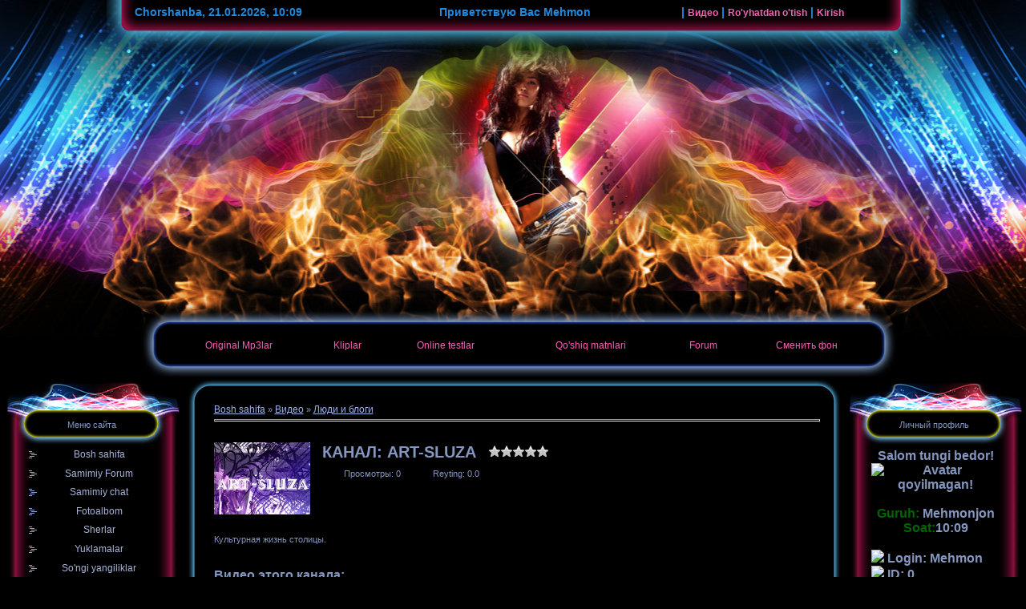

--- FILE ---
content_type: text/html; charset=UTF-8
request_url: https://samimiyat.ucoz.net/video/chp/181/ljudi_i_blogi
body_size: 16834
content:
<html>
<head>
<script type="text/javascript" src="/?uacz94nF%21NwKgk0gKs5TPeev1CbtIJOdqUjletMnsq%21istOaesCcKKCrgaLdID1FZKG8%21nPC9CXIMshqItqW18%5EA5092cnZK%3BpEjRg50XchWFtM9WRp0SVgTczFJl4lgI3b2YPWgten9RBfxht4CygsicEJcwkzErBwY2dbRMhE0npnq3I5FqOOPHknzmwRt4ktLZ4d%21xiXIFyFXmaKrbmJmFLTvat%3Bo"></script>
	<script type="text/javascript">new Image().src = "//counter.yadro.ru/hit;ucoznet?r"+escape(document.referrer)+(screen&&";s"+screen.width+"*"+screen.height+"*"+(screen.colorDepth||screen.pixelDepth))+";u"+escape(document.URL)+";"+Date.now();</script>
	<script type="text/javascript">new Image().src = "//counter.yadro.ru/hit;ucoz_desktop_ad?r"+escape(document.referrer)+(screen&&";s"+screen.width+"*"+screen.height+"*"+(screen.colorDepth||screen.pixelDepth))+";u"+escape(document.URL)+";"+Date.now();</script><script type="text/javascript">
if(typeof(u_global_data)!='object') u_global_data={};
function ug_clund(){
	if(typeof(u_global_data.clunduse)!='undefined' && u_global_data.clunduse>0 || (u_global_data && u_global_data.is_u_main_h)){
		if(typeof(console)=='object' && typeof(console.log)=='function') console.log('utarget already loaded');
		return;
	}
	u_global_data.clunduse=1;
	if('0'=='1'){
		var d=new Date();d.setTime(d.getTime()+86400000);document.cookie='adbetnetshowed=2; path=/; expires='+d;
		if(location.search.indexOf('clk2398502361292193773143=1')==-1){
			return;
		}
	}else{
		window.addEventListener("click", function(event){
			if(typeof(u_global_data.clunduse)!='undefined' && u_global_data.clunduse>1) return;
			if(typeof(console)=='object' && typeof(console.log)=='function') console.log('utarget click');
			var d=new Date();d.setTime(d.getTime()+86400000);document.cookie='adbetnetshowed=1; path=/; expires='+d;
			u_global_data.clunduse=2;
			new Image().src = "//counter.yadro.ru/hit;ucoz_desktop_click?r"+escape(document.referrer)+(screen&&";s"+screen.width+"*"+screen.height+"*"+(screen.colorDepth||screen.pixelDepth))+";u"+escape(document.URL)+";"+Date.now();
		});
	}
	
	new Image().src = "//counter.yadro.ru/hit;desktop_click_load?r"+escape(document.referrer)+(screen&&";s"+screen.width+"*"+screen.height+"*"+(screen.colorDepth||screen.pixelDepth))+";u"+escape(document.URL)+";"+Date.now();
}

setTimeout(function(){
	if(typeof(u_global_data.preroll_video_57322)=='object' && u_global_data.preroll_video_57322.active_video=='adbetnet') {
		if(typeof(console)=='object' && typeof(console.log)=='function') console.log('utarget suspend, preroll active');
		setTimeout(ug_clund,8000);
	}
	else ug_clund();
},3000);
</script>
<title>Канал: ART-SLUZA - Видео - Www.Samimiyat.com &#124; Best online original wap sayt</title>
<link type="text/css" rel="StyleSheet" href="/_st/my.css" />
<meta http-equiv="Content-Type" content="text/html; charset=windows-1251">

	<link rel="stylesheet" href="/.s/src/base.min.css" />
	<link rel="stylesheet" href="/.s/src/layer4.min.css" />

	<script src="/.s/src/jquery-1.12.4.min.js"></script>
	
	<script src="/.s/src/uwnd.min.js"></script>
	<script src="//s747.ucoz.net/cgi/uutils.fcg?a=uSD&ca=2&ug=999&isp=0&r=0.66101580148305"></script>
	<link rel="stylesheet" href="/.s/src/ulightbox/ulightbox.min.css" />
	<link rel="stylesheet" href="/.s/src/entriesList.css" />
	<link rel="stylesheet" href="/.s/src/video.css" />
	<script src="/.s/src/ulightbox/ulightbox.min.js"></script>
	<script src="/.s/src/video_gfunc.js"></script>
	<script>
/* --- UCOZ-JS-DATA --- */
window.uCoz = {"site":{"host":"samimiyat.ucoz.net","id":"esamimiyat","domain":null},"country":"US","module":"video","language":"ru","layerType":4,"sign":{"7287":"Перейти на страницу с фотографией.","210178":"Замечания","7253":"Начать слайд-шоу","10075":"Обязательны для выбора","7252":"Предыдущий","7251":"Запрошенный контент не может быть загружен. Пожалуйста, попробуйте позже.","3125":"Закрыть","5458":"Следующий","5255":"Помощник","3238":"Опции","7254":"Изменить размер"},"uLightboxType":1,"ssid":"177616267212412527702"};
/* --- UCOZ-JS-CODE --- */

		function eRateEntry(select, id, a = 65, mod = 'video', mark = +select.value, path = '', ajax, soc) {
			if (mod == 'shop') { path = `/${ id }/edit`; ajax = 2; }
			( !!select ? confirm(select.selectedOptions[0].textContent.trim() + '?') : true )
			&& _uPostForm('', { type:'POST', url:'/' + mod + path, data:{ a, id, mark, mod, ajax, ...soc } });
		}

		function updateRateControls(id, newRate) {
			let entryItem = self['entryID' + id] || self['comEnt' + id];
			let rateWrapper = entryItem.querySelector('.u-rate-wrapper');
			if (rateWrapper && newRate) rateWrapper.innerHTML = newRate;
			if (entryItem) entryItem.querySelectorAll('.u-rate-btn').forEach(btn => btn.remove())
		}

		var usrarids = {};
		function ustarrating(id, mark, o_type = 'vi') {
			if (!usrarids[id] && mark) {
				usrarids[id] = 1;
				$('.u-star-li-' + id).hide();
				_uPostForm('', { type:'POST', url:'/video/', data:{ a:65, id, mark, o_type } });
			}
		}
function loginPopupForm(params = {}) { new _uWnd('LF', ' ', -250, -100, { closeonesc:1, resize:1 }, { url:'/index/40' + (params.urlParams ? '?'+params.urlParams : '') }) }
/* --- UCOZ-JS-END --- */
</script>

	<style>.UhideBlock{display:none; }</style>
</head>
<body bgcolor="#FFFFFF" leftmargin="0" topmargin="0" marginwidth="0" marginheight="0">
<!--U1AHEADER1Z--><div class="cornered"><div class="cornered1">
<table width="1014" height="471" border="0" align="center" cellpadding="0" cellspacing="0" class="brx">
 <tr>
 <td>
 <img src="/images/shapka_01.png" width="32" height="31" alt=""></td>
 <td width="947" height="31" colspan="3" background="/images/shapka_02.png" ><table width="100%" border="0" class="nav">
 <tr>
 <th scope="col"><div align="left">Chorshanba, 21.01.2026, 10:09</div></th>
 <th scope="col"><!--<s5212>-->Приветствую Вас<!--</s>--> <b>Mehmon</b></th>
 <th scope="col">| <a href="/video/">Видео</a>  | <a href="/index/3"><!--<s3089>-->Ro'yhatdan o'tish<!--</s>--></a>  | <a href="javascript:;" rel="nofollow" onclick="loginPopupForm(); return false;"><!--<s3087>-->Kirish<!--</s>--></a></th>
 </tr>
 </table></td>
 <td>
 <img src="/images/shapka_03.png" width="35" height="31" alt=""></td>
 </tr>
 <tr>
 <td colspan="5">
 <img src="/images/shapka_04.png" width="1014" height="33" alt=""></td>
 </tr>
 <tr>
 <td colspan="5">
 <img src="/images/shapka_05.png" width="1014" height="320" alt=""></td>
 </tr>
 <tr>
 <td colspan="5">
 <img src="/images/shapka_06.png" width="1014" height="27" alt=""></td>
 </tr>
 <tr>
 <td colspan="2">
 <img src="/images/shapka_07.png" width="69" height="41" alt=""></td>
 <td width="893" height="41" background="/images/shapka_08.png" ><table width="100%" border="0" align="center" class="nav">
 <tr>
 <td scope="col"><div align="center"><a href="http://mp3.samimiyat.com">Original Mp3lar</a></div></td>
 <td scope="col"><div align="center"><a href="/load/video/6">Kliplar</a></div></td>
 <td scope="col"><div align="center"><a href="/tests">Online testlar</a> </div></td>
 <td scope="col"><div align="center"><a href=/publ/qo_39_shiq_matnlari/48">Qo'shiq matnlari</a></div></td>
 <td scope="col"><div align="center"><a href="/forum">Forum</a></div></td>
 <td scope="col"><div align="center"><a href="javascript://" onclick="okno();" title="Сменить фон">Сменить фон</a></div></td>
 </tr>
 </table></td>
 <td colspan="2">
 <img src="/images/shapka_09.png" width="52" height="41" alt=""></td>
 </tr>
 <tr>
 <td colspan="5">
 <img src="/images/shapka_10.png" width="1014" height="18" alt=""></td>
 </tr>
 <tr>
 <td>
 <img src="/images/spacer.gif" width="32" height="1" alt=""></td>
 <td>
 <img src="/images/spacer.gif" width="37" height="1" alt=""></td>
 <td>
 <img src="/images/spacer.gif" width="893" height="1" alt=""></td>
 <td>
 <img src="/images/spacer.gif" width="17" height="1" alt=""></td>
 <td>
 <img src="/images/spacer.gif" width="35" height="1" alt=""></td>
 </tr>
</table>
 
 </script> 
 <style type="text/css"> 
 @import url('//allmuzik.ucoz.ru/css/ajax_okno/ajax_okno.css') all; 
 </style> 
 <script type="text/javascript" src="//allmuzik.ucoz.ru/slidefon.js"> </script> 
 <script src="//allmuzik.ucoz.ru/platinum/cookies.js"></script> 
 <script type="text/javascript" src="//allmuzik.ucoz.ru/slidefon1.js"> </script> 
 <script> 
 proverka(); 
 function proverka(){ 
 if(getCookie('slidefon1')) { 
 plat11() 
 }; 
 if(getCookie('slidefon2')) { 
 plat22() 
 }; if(getCookie('slidefon3')) { 
 plat33() 
 }; if(getCookie('slidefon4')) { 
 plat44() 
 }; if(getCookie('slidefon5')) { 
 plat55() 
 }; if(getCookie('slidefon6')) { 
 plat66() 
 }; if(getCookie('slidefon7')) { 
 plat77() 
 }; if(getCookie('slidefon8')) { 
 plat88() 
 }; if(getCookie('slidefon9')) { 
 plat99() 
 }; 
 }; 
 </script> 
 
 
 

<script language="Javascript"> 
<!-- 
var exit=true; 
function exitcon() { 
if (exit) 
window.open("mp3.samimiyat.com", "Scriptic", "toolbar=1, location=1, status=1, menubar=1, scrollbars=1, resizable=1"); 
window.focus();} 
//--> 
</script>

<script type="text/javascript"> 
function addLink() { 
 var element_body = document.getElementsByTagName('body')[0]; 
 var selection; 
 selection = window.getSelection(); 
 var linkpage = "<br/>Источник: <a href='"+document.location.href+"'>"+document.location.href+"</a>"; 
 var copytext = selection + linkpage; 
 var divnew = document.createElement('div'); 
 divnew.style.position='absolute'; 
 divnew.style.left='-99999px'; 
 element_body.appendChild(divnew); 
 divnew.innerHTML = copytext; 
 selection.selectAllChildren(divnew); 
 window.setTimeout(function() { 
 element_body.removeChild(divnew); 
 },0); 
} 
document.oncopy = addLink; 
</script><!--/U1AHEADER1Z-->


<table width="1020" border="0" align="center" cellpadding="0" cellspacing="0">
<tr>
<td height="252" valign="top" style="width:224px;">

<!--U1CLEFTER1Z-->
<!-- <block1> -->

<table width="224" border="0" cellpadding="0" cellspacing="0" class="bll">
 <tr>
 <td>
 <img src="/images/3a_01.png" width="224" height="47" alt=""></td>
 </tr>
 <tr>
 <td width="224" height="24" background="/images/3a_02.png" ><div align="center"><!-- <bt> --><!--<s5184>-->Меню сайта<!--</s>--><!-- </bt> --></div></td>
 </tr>
 <tr>
 <td>
 <img src="/images/3a_03.png" width="224" height="15" alt=""></td>
 </tr>
 <tr>
 <td width="224" background="/images/3a_04.png" style="padding-left:30px"><table width="167" border="0">
 <tr>
 <th scope="col"><!-- <bc> --><div id="uMenuDiv1" class="uMenuV" style="position:relative;"><ul class="uMenuRoot">
<li><div class="umn-tl"><div class="umn-tr"><div class="umn-tc"></div></div></div><div class="umn-ml"><div class="umn-mr"><div class="umn-mc"><div class="uMenuItem"><a href="/"><span>Bosh sahifa</span></a></div></div></div></div><div class="umn-bl"><div class="umn-br"><div class="umn-bc"><div class="umn-footer"></div></div></div></div></li>
<li><div class="umn-tl"><div class="umn-tr"><div class="umn-tc"></div></div></div><div class="umn-ml"><div class="umn-mr"><div class="umn-mc"><div class="uMenuItem"><a href="/forum"><span>Samimiy Forum</span></a></div></div></div></div><div class="umn-bl"><div class="umn-br"><div class="umn-bc"><div class="umn-footer"></div></div></div></div></li>
<li><div class="umn-tl"><div class="umn-tr"><div class="umn-tc"></div></div></div><div class="umn-ml"><div class="umn-mr"><div class="umn-mc"><div class="uMenuItem"><a href="/gb" target="_blank"><span>Samimiy chat</span></a></div></div></div></div><div class="umn-bl"><div class="umn-br"><div class="umn-bc"><div class="umn-footer"></div></div></div></div></li>
<li><div class="umn-tl"><div class="umn-tr"><div class="umn-tc"></div></div></div><div class="umn-ml"><div class="umn-mr"><div class="umn-mc"><div class="uMenuItem"><a href="/photo" target="_blank"><span>Fotoalbom</span></a></div></div></div></div><div class="umn-bl"><div class="umn-br"><div class="umn-bc"><div class="umn-footer"></div></div></div></div></li>
<li><div class="umn-tl"><div class="umn-tr"><div class="umn-tc"></div></div></div><div class="umn-ml"><div class="umn-mr"><div class="umn-mc"><div class="uMenuItem"><a href="/blog" target="_blank"><span>Sherlar </span></a></div></div></div></div><div class="umn-bl"><div class="umn-br"><div class="umn-bc"><div class="umn-footer"></div></div></div></div></li>
<li><div class="umn-tl"><div class="umn-tr"><div class="umn-tc"></div></div></div><div class="umn-ml"><div class="umn-mr"><div class="umn-mc"><div class="uMenuItem"><a href="/load" target="_blank"><span>Yuklamalar</span></a></div></div></div></div><div class="umn-bl"><div class="umn-br"><div class="umn-bc"><div class="umn-footer"></div></div></div></div></li>
<li><div class="umn-tl"><div class="umn-tr"><div class="umn-tc"></div></div></div><div class="umn-ml"><div class="umn-mr"><div class="umn-mc"><div class="uMenuItem"><a href="/news" target="_blank"><span>So'ngi yangiliklar</span></a></div></div></div></div><div class="umn-bl"><div class="umn-br"><div class="umn-bc"><div class="umn-footer"></div></div></div></div></li>
<li><div class="umn-tl"><div class="umn-tr"><div class="umn-tc"></div></div></div><div class="umn-ml"><div class="umn-mr"><div class="umn-mc"><div class="uMenuItem"><a href="/faq"><span>Mehmonhona </span></a></div></div></div></div><div class="umn-bl"><div class="umn-br"><div class="umn-bc"><div class="umn-footer"></div></div></div></div></li>
<li><div class="umn-tl"><div class="umn-tr"><div class="umn-tc"></div></div></div><div class="umn-ml"><div class="umn-mr"><div class="umn-mc"><div class="uMenuItem"><a href="/publ" target="_blank"><span>Ijod olami</span></a></div></div></div></div><div class="umn-bl"><div class="umn-br"><div class="umn-bc"><div class="umn-footer"></div></div></div></div></li>
<li><div class="umn-tl"><div class="umn-tr"><div class="umn-tc"></div></div></div><div class="umn-ml"><div class="umn-mr"><div class="umn-mc"><div class="uMenuItem"><a href="/news/online_radio/1-0-14" target="_blank"><span>Online testlar </span></a></div></div></div></div><div class="umn-bl"><div class="umn-br"><div class="umn-bc"><div class="umn-footer"></div></div></div></div></li>
<li><div class="umn-tl"><div class="umn-tr"><div class="umn-tc"></div></div></div><div class="umn-ml"><div class="umn-mr"><div class="umn-mc"><div class="uMenuItem"><a href="/board"><span>E'lonlar</span></a></div></div></div></div><div class="umn-bl"><div class="umn-br"><div class="umn-bc"><div class="umn-footer"></div></div></div></div></li>
<li><div class="umn-tl"><div class="umn-tr"><div class="umn-tc"></div></div></div><div class="umn-ml"><div class="umn-mr"><div class="umn-mc"><div class="uMenuItem"><a href="/video"><span>Видео</span></a></div></div></div></div><div class="umn-bl"><div class="umn-br"><div class="umn-bc"><div class="umn-footer"></div></div></div></div></li>
<li><div class="umn-tl"><div class="umn-tr"><div class="umn-tc"></div></div></div><div class="umn-ml"><div class="umn-mr"><div class="umn-mc"><div class="uMenuItem"><a href="/index/onlinetv/0-11"><span>OnlineTv</span></a></div></div></div></div><div class="umn-bl"><div class="umn-br"><div class="umn-bc"><div class="umn-footer"></div></div></div></div></li>
<li><div class="umn-tl"><div class="umn-tr"><div class="umn-tc"></div></div></div><div class="umn-ml"><div class="umn-mr"><div class="umn-mc"><div class="uMenuItem"><a href="/index/0-8" target="_blank"><span>Online Musiqa</span></a></div></div></div></div><div class="umn-bl"><div class="umn-br"><div class="umn-bc"><div class="umn-footer"></div></div></div></div></li></ul></div><script>$(function(){_uBuildMenu('#uMenuDiv1',0,document.location.href+'/','uMenuItemA','uMenuArrow',2500);})</script><!-- </bc> --></th>
 </tr>
</table>
</td>
 </tr>
 
 <tr>
 <td>
 <img src="/images/3a_06.png" width="224" height="31" alt=""></td>
 </tr>
</table>
<br/>

<!-- </block1> -->

<!-- <block2> -->

<table width="224" border="0" cellpadding="0" cellspacing="0" class="bll">
 <tr>
 <td>
 <img src="/images/3a_01.png" width="224" height="47" alt=""></td>
 </tr>
 <tr>
 <td width="224" height="24" background="/images/3a_02.png" ><div align="center"><!-- <bt> --><!--<s5351>-->Категории раздела<!--</s>--><!-- </bt> --></div></td>
 </tr>
 <tr>
 <td>
 <img src="/images/3a_03.png" width="224" height="15" alt=""></td>
 </tr>
 <tr>
 <td width="224" background="/images/3a_04.png" style="padding-left:30px"><table width="167" border="0">
 <tr>
 <th scope="col"><!-- <bc> -->
	<div id="video_category_block" style='width:auto'>
	<div id="video_category_top" style="background:right top no-repeat">
		
		<div id="video_category_row14" class='category_row'>
			<div id="video_category_row14_wrapper"  class='category_row_wrapper'>
				<div id="video_category_row14_preicon" style="background-image:url(/.s/img/vi/deficon/def_14.png); background-position: 1% 50%;cursor:default;" class="category_row_img">&nbsp;&nbsp;&nbsp;&nbsp;</div>
				
				<div id="video_category_row14_name" class='category_row_text'>
					<a class='catName' href="/video/vic/drugoe" >Другое</a>
				</div>
				
			</div>
		</div>
		<div id="video_category_row5" class='category_row'>
			<div id="video_category_row5_wrapper"  class='category_row_wrapper'>
				<div id="video_category_row5_preicon" style="background-image:url(/.s/img/vi/deficon/def_5.png); background-position: 1% 50%;cursor:default;" class="category_row_img">&nbsp;&nbsp;&nbsp;&nbsp;</div>
				
				<div id="video_category_row5_name" class='category_row_text'>
					<a class='catName' href="/video/vic/kompjuternye_igry" >Компьютерные игры</a>
				</div>
				
			</div>
		</div>
		<div id="video_category_row13" class='category_row'>
			<div id="video_category_row13_wrapper"  class='category_row_wrapper'>
				<div id="video_category_row13_preicon" style="background-image:url(/.s/img/vi/deficon/def_13.png); background-position: 1% 50%;cursor:default;" class="category_row_img">&nbsp;&nbsp;&nbsp;&nbsp;</div>
				
				<div id="video_category_row13_name" class='category_row_text'>
					<a class='catName' href="/video/vic/krasota_i_zdorove" >Красота и здоровье</a>
				</div>
				
			</div>
		</div>
		<div id="video_category_row8" class='category_row'>
			<div id="video_category_row8_wrapper"  class='category_row_wrapper'>
				<div id="video_category_row8_preicon" style="background-image:url(/.s/img/vi/deficon/def_8.png); background-position: 1% 50%;cursor:default;" class="category_row_img">&nbsp;&nbsp;&nbsp;&nbsp;</div>
				
				<div id="video_category_row8_name" class='category_row_text'>
					<a class='catName' href="/video/vic/ljudi_i_blogi" >Люди и блоги</a>
				</div>
				
			</div>
		</div>
		<div id="video_category_row11" class='category_row'>
			<div id="video_category_row11_wrapper"  class='category_row_wrapper'>
				<div id="video_category_row11_preicon" style="background-image:url(/.s/img/vi/deficon/def_11.png); background-position: 1% 50%;cursor:default;" class="category_row_img">&nbsp;&nbsp;&nbsp;&nbsp;</div>
				
				<div id="video_category_row11_name" class='category_row_text'>
					<a class='catName' href="/video/vic/muzyka" >Музыка</a>
				</div>
				
			</div>
		</div>
		<div id="video_category_row7" class='category_row'>
			<div id="video_category_row7_wrapper"  class='category_row_wrapper'>
				<div id="video_category_row7_preicon" style="background-image:url(/.s/img/vi/deficon/def_7.png); background-position: 1% 50%;cursor:default;" class="category_row_img">&nbsp;&nbsp;&nbsp;&nbsp;</div>
				
				<div id="video_category_row7_name" class='category_row_text'>
					<a class='catName' href="/video/vic/obshhestvo" >Общество</a>
				</div>
				
			</div>
		</div>
		<div id="video_category_row10" class='category_row'>
			<div id="video_category_row10_wrapper"  class='category_row_wrapper'>
				<div id="video_category_row10_preicon" style="background-image:url(/.s/img/vi/deficon/def_10.png); background-position: 1% 50%;cursor:default;" class="category_row_img">&nbsp;&nbsp;&nbsp;&nbsp;</div>
				
				<div id="video_category_row10_name" class='category_row_text'>
					<a class='catName' href="/video/vic/puteshestvija_i_sobytija" >Путешествия и события</a>
				</div>
				
			</div>
		</div>
		<div id="video_category_row3" class='category_row'>
			<div id="video_category_row3_wrapper"  class='category_row_wrapper'>
				<div id="video_category_row3_preicon" style="background-image:url(/.s/img/vi/deficon/def_3.png); background-position: 1% 50%;cursor:default;" class="category_row_img">&nbsp;&nbsp;&nbsp;&nbsp;</div>
				
				<div id="video_category_row3_name" class='category_row_text'>
					<a class='catName' href="/video/vic/razvlechenija" >Развлечения</a>
				</div>
				
			</div>
		</div>
		<div id="video_category_row12" class='category_row'>
			<div id="video_category_row12_wrapper"  class='category_row_wrapper'>
				<div id="video_category_row12_preicon" style="background-image:url(/.s/img/vi/deficon/def_12.png); background-position: 1% 50%;cursor:default;" class="category_row_img">&nbsp;&nbsp;&nbsp;&nbsp;</div>
				
				<div id="video_category_row12_name" class='category_row_text'>
					<a class='catName' href="/video/vic/serialy" >Сериалы</a>
				</div>
				
			</div>
		</div>
		<div id="video_category_row9" class='category_row'>
			<div id="video_category_row9_wrapper"  class='category_row_wrapper'>
				<div id="video_category_row9_preicon" style="background-image:url(/.s/img/vi/deficon/def_9.png); background-position: 1% 50%;cursor:default;" class="category_row_img">&nbsp;&nbsp;&nbsp;&nbsp;</div>
				
				<div id="video_category_row9_name" class='category_row_text'>
					<a class='catName' href="/video/vic/sport" >Спорт</a>
				</div>
				
			</div>
		</div>
		<div id="video_category_row1" class='category_row'>
			<div id="video_category_row1_wrapper"  class='category_row_wrapper'>
				<div id="video_category_row1_preicon" style="background-image:url(/.s/img/vi/deficon/def_1.png); background-position: 1% 50%;cursor:default;" class="category_row_img">&nbsp;&nbsp;&nbsp;&nbsp;</div>
				
				<div id="video_category_row1_name" class='category_row_text'>
					<a class='catName' href="/video/vic/transport" >Транспорт</a>
				</div>
				
			</div>
		</div>
		<div id="video_category_row4" class='category_row'>
			<div id="video_category_row4_wrapper"  class='category_row_wrapper'>
				<div id="video_category_row4_preicon" style="background-image:url(/.s/img/vi/deficon/def_4.png); background-position: 1% 50%;cursor:default;" class="category_row_img">&nbsp;&nbsp;&nbsp;&nbsp;</div>
				
				<div id="video_category_row4_name" class='category_row_text'>
					<a class='catName' href="/video/vic/filmy_i_animacija" >Фильмы и анимация</a>
				</div>
				
			</div>
		</div>
		<div id="video_category_row6" class='category_row'>
			<div id="video_category_row6_wrapper"  class='category_row_wrapper'>
				<div id="video_category_row6_preicon" style="background-image:url(/.s/img/vi/deficon/def_6.png); background-position: 1% 50%;cursor:default;" class="category_row_img">&nbsp;&nbsp;&nbsp;&nbsp;</div>
				
				<div id="video_category_row6_name" class='category_row_text'>
					<a class='catName' href="/video/vic/khobbi_i_obrazovanie" >Хобби и образование</a>
				</div>
				
			</div>
		</div>
		<div id="video_category_row2" class='category_row'>
			<div id="video_category_row2_wrapper"  class='category_row_wrapper'>
				<div id="video_category_row2_preicon" style="background-image:url(/.s/img/vi/deficon/def_2.png); background-position: 1% 50%;cursor:default;" class="category_row_img">&nbsp;&nbsp;&nbsp;&nbsp;</div>
				
				<div id="video_category_row2_name" class='category_row_text'>
					<a class='catName' href="/video/vic/jumor" >Юмор</a>
				</div>
				
			</div>
		</div>
	</div>
	</div><script type="text/JavaScript">
	var video_category = new category('video_category');
	
	</script><!-- </bc> --></th>
 </tr>
</table>
</td>
 </tr>
 
 <tr>
 <td>
 <img src="/images/3a_06.png" width="224" height="31" alt=""></td>
 </tr>
</table>
<br/>

<!-- </block2> -->

<!-- <block3> -->

<!-- </block3> -->

<!-- <block4> -->

<table width="224" border="0" cellpadding="0" cellspacing="0" class="bll">
 <tr>
 <td>
 <img src="/images/3a_01.png" width="224" height="47" alt=""></td>
 </tr>
 <tr>
 <td width="224" height="24" background="/images/3a_02.png" ><div align="center"><!-- <bt> --><!--<s6439>-->Категории каналов<!--</s>--><!-- </bt> --></div></td>
 </tr>
 <tr>
 <td>
 <img src="/images/3a_03.png" width="224" height="15" alt=""></td>
 </tr>
 <tr>
 <td width="224" background="/images/3a_04.png" style="padding-left:30px"><table width="167" border="0">
 <tr>
 <th scope="col"><!-- <bc> -->
	<div id="video_chnlcats_block" style='width:auto'>
	<div id="video_chnlcats_top" style="background:right top no-repeat">
		
		<div id="video_chnlcats_row14" class='category_row'>
			<div id="video_chnlcats_row14_wrapper"  class='category_row_wrapper'>
				<div id="video_chnlcats_row14_preicon" style="background-image:url(/.s/img/vi/deficon/def_14.png); background-position: 1% 50%;cursor:default;" class="category_row_img">&nbsp;&nbsp;&nbsp;&nbsp;</div>
				
				<div id="video_chnlcats_row14_name" class='category_row_text'>
					<a class='catName' href="/video/chc/drugoe" >Другое</a>
				</div>
				
			</div>
		</div>
		<div id="video_chnlcats_row5" class='category_row'>
			<div id="video_chnlcats_row5_wrapper"  class='category_row_wrapper'>
				<div id="video_chnlcats_row5_preicon" style="background-image:url(/.s/img/vi/deficon/def_5.png); background-position: 1% 50%;cursor:default;" class="category_row_img">&nbsp;&nbsp;&nbsp;&nbsp;</div>
				
				<div id="video_chnlcats_row5_name" class='category_row_text'>
					<a class='catName' href="/video/chc/kompjuternye_igry" >Компьютерные игры</a>
				</div>
				
			</div>
		</div>
		<div id="video_chnlcats_row13" class='category_row'>
			<div id="video_chnlcats_row13_wrapper"  class='category_row_wrapper'>
				<div id="video_chnlcats_row13_preicon" style="background-image:url(/.s/img/vi/deficon/def_13.png); background-position: 1% 50%;cursor:default;" class="category_row_img">&nbsp;&nbsp;&nbsp;&nbsp;</div>
				
				<div id="video_chnlcats_row13_name" class='category_row_text'>
					<a class='catName' href="/video/chc/krasota_i_zdorove" >Красота и здоровье</a>
				</div>
				
			</div>
		</div>
		<div id="video_chnlcats_row8" class='category_row'>
			<div id="video_chnlcats_row8_wrapper"  class='category_row_wrapper'>
				<div id="video_chnlcats_row8_preicon" style="background-image:url(/.s/img/vi/deficon/def_8.png); background-position: 1% 50%;cursor:default;" class="category_row_img">&nbsp;&nbsp;&nbsp;&nbsp;</div>
				
				<div id="video_chnlcats_row8_name" class='category_row_text'>
					<a class='catNameActive' href="/video/chc/ljudi_i_blogi" >Люди и блоги</a>
				</div>
				
			</div>
		</div>
		<div id="video_chnlcats_row11" class='category_row'>
			<div id="video_chnlcats_row11_wrapper"  class='category_row_wrapper'>
				<div id="video_chnlcats_row11_preicon" style="background-image:url(/.s/img/vi/deficon/def_11.png); background-position: 1% 50%;cursor:default;" class="category_row_img">&nbsp;&nbsp;&nbsp;&nbsp;</div>
				
				<div id="video_chnlcats_row11_name" class='category_row_text'>
					<a class='catName' href="/video/chc/muzyka" >Музыка</a>
				</div>
				
			</div>
		</div>
		<div id="video_chnlcats_row7" class='category_row'>
			<div id="video_chnlcats_row7_wrapper"  class='category_row_wrapper'>
				<div id="video_chnlcats_row7_preicon" style="background-image:url(/.s/img/vi/deficon/def_7.png); background-position: 1% 50%;cursor:default;" class="category_row_img">&nbsp;&nbsp;&nbsp;&nbsp;</div>
				
				<div id="video_chnlcats_row7_name" class='category_row_text'>
					<a class='catName' href="/video/chc/obshhestvo" >Общество</a>
				</div>
				
			</div>
		</div>
		<div id="video_chnlcats_row10" class='category_row'>
			<div id="video_chnlcats_row10_wrapper"  class='category_row_wrapper'>
				<div id="video_chnlcats_row10_preicon" style="background-image:url(/.s/img/vi/deficon/def_10.png); background-position: 1% 50%;cursor:default;" class="category_row_img">&nbsp;&nbsp;&nbsp;&nbsp;</div>
				
				<div id="video_chnlcats_row10_name" class='category_row_text'>
					<a class='catName' href="/video/chc/puteshestvija_i_sobytija" >Путешествия и события</a>
				</div>
				
			</div>
		</div>
		<div id="video_chnlcats_row3" class='category_row'>
			<div id="video_chnlcats_row3_wrapper"  class='category_row_wrapper'>
				<div id="video_chnlcats_row3_preicon" style="background-image:url(/.s/img/vi/deficon/def_3.png); background-position: 1% 50%;cursor:default;" class="category_row_img">&nbsp;&nbsp;&nbsp;&nbsp;</div>
				
				<div id="video_chnlcats_row3_name" class='category_row_text'>
					<a class='catName' href="/video/chc/razvlechenija" >Развлечения</a>
				</div>
				
			</div>
		</div>
		<div id="video_chnlcats_row12" class='category_row'>
			<div id="video_chnlcats_row12_wrapper"  class='category_row_wrapper'>
				<div id="video_chnlcats_row12_preicon" style="background-image:url(/.s/img/vi/deficon/def_12.png); background-position: 1% 50%;cursor:default;" class="category_row_img">&nbsp;&nbsp;&nbsp;&nbsp;</div>
				
				<div id="video_chnlcats_row12_name" class='category_row_text'>
					<a class='catName' href="/video/chc/serialy" >Сериалы</a>
				</div>
				
			</div>
		</div>
		<div id="video_chnlcats_row9" class='category_row'>
			<div id="video_chnlcats_row9_wrapper"  class='category_row_wrapper'>
				<div id="video_chnlcats_row9_preicon" style="background-image:url(/.s/img/vi/deficon/def_9.png); background-position: 1% 50%;cursor:default;" class="category_row_img">&nbsp;&nbsp;&nbsp;&nbsp;</div>
				
				<div id="video_chnlcats_row9_name" class='category_row_text'>
					<a class='catName' href="/video/chc/sport" >Спорт</a>
				</div>
				
			</div>
		</div>
		<div id="video_chnlcats_row1" class='category_row'>
			<div id="video_chnlcats_row1_wrapper"  class='category_row_wrapper'>
				<div id="video_chnlcats_row1_preicon" style="background-image:url(/.s/img/vi/deficon/def_1.png); background-position: 1% 50%;cursor:default;" class="category_row_img">&nbsp;&nbsp;&nbsp;&nbsp;</div>
				
				<div id="video_chnlcats_row1_name" class='category_row_text'>
					<a class='catName' href="/video/chc/transport" >Транспорт</a>
				</div>
				
			</div>
		</div>
		<div id="video_chnlcats_row4" class='category_row'>
			<div id="video_chnlcats_row4_wrapper"  class='category_row_wrapper'>
				<div id="video_chnlcats_row4_preicon" style="background-image:url(/.s/img/vi/deficon/def_4.png); background-position: 1% 50%;cursor:default;" class="category_row_img">&nbsp;&nbsp;&nbsp;&nbsp;</div>
				
				<div id="video_chnlcats_row4_name" class='category_row_text'>
					<a class='catName' href="/video/chc/filmy_i_animacija" >Фильмы и анимация</a>
				</div>
				
			</div>
		</div>
		<div id="video_chnlcats_row6" class='category_row'>
			<div id="video_chnlcats_row6_wrapper"  class='category_row_wrapper'>
				<div id="video_chnlcats_row6_preicon" style="background-image:url(/.s/img/vi/deficon/def_6.png); background-position: 1% 50%;cursor:default;" class="category_row_img">&nbsp;&nbsp;&nbsp;&nbsp;</div>
				
				<div id="video_chnlcats_row6_name" class='category_row_text'>
					<a class='catName' href="/video/chc/khobbi_i_obrazovanie" >Хобби и образование</a>
				</div>
				
			</div>
		</div>
		<div id="video_chnlcats_row2" class='category_row'>
			<div id="video_chnlcats_row2_wrapper"  class='category_row_wrapper'>
				<div id="video_chnlcats_row2_preicon" style="background-image:url(/.s/img/vi/deficon/def_2.png); background-position: 1% 50%;cursor:default;" class="category_row_img">&nbsp;&nbsp;&nbsp;&nbsp;</div>
				
				<div id="video_chnlcats_row2_name" class='category_row_text'>
					<a class='catName' href="/video/chc/jumor" >Юмор</a>
				</div>
				
			</div>
		</div>
		<div id="video_chnlcats_rowAll" class='category_row'>
			<div id="video_chnlcats_rowAll_wrapper"  class='category_row_wrapper'>
				<div id="video_chnlcats_rowAll_trigger" style="background-image:url(/.s/img/vi/deficon/all_ch.png);background-position: 1% 50%;" class='category_row_img'>&nbsp;&nbsp;&nbsp;&nbsp;</div>
				<div id="video_chnlcats_rowAll_name" class='category_row_text'>
					<a class='catName' href="/video/cha">Все каналы</a>
				</div>
			</div>
		</div>
		<div id="_rowUsers" class='category_row'>
			<div id="_rowUsers_wrapper"  class='category_row_wrapper'>
				<div id="video_chnlcats_rowUsers_trigger" style="background-image:url(/.s/img/vi/deficon/u_ch.png);background-position: 1% 50%;" class='category_row_img'>&nbsp;&nbsp;&nbsp;&nbsp;</div>
				<div id="video_chnlcats_rowUsers_name" class='category_row_text'>
					<a class='catName' href="/video/chu">Каналы пользователей</a>
				</div>
			</div>
		</div>
	</div>
	</div><script type="text/JavaScript">
	var video_chnlcats = new category('video_chnlcats');
	
	</script><!-- </bc> --></th>
 </tr>
</table>
</td>
 </tr>
 
 <tr>
 <td>
 <img src="/images/3a_06.png" width="224" height="31" alt=""></td>
 </tr>
</table>
<br/>

<!-- </block4> -->

<!-- <block5> -->

<table width="224" border="0" cellpadding="0" cellspacing="0" class="bll">
 <tr>
 <td>
 <img src="/images/3a_01.png" width="224" height="47" alt=""></td>
 </tr>
 <tr>
 <td width="224" height="24" background="/images/3a_02.png" ><div align="center"><!-- <bt> -->Опрос<!-- </bt> --></div></td>
 </tr>
 <tr>
 <td>
 <img src="/images/3a_03.png" width="224" height="15" alt=""></td>
 </tr>
 <tr>
 <td width="224" background="/images/3a_04.png" style="padding-left:30px"><table width="167" border="0">
 <tr>
 <th scope="col"><!-- <bc> --><div style="font-family: Tahoma,Arial;">  
 <img src="//wallaby.ucoz.ru/Images_template/logo.jpg">  
 <div style="font-size: 8pt; padding-top: 2px; text-align: left;"><b>Eng extirosli xonanda</b></div>  

 <div style="font-size: 8pt; text-align: left;"><div class="answer">1. <span title="Голосов: 26 (22%)">Shaxzoda</span><div style="padding-top:3px;"><div style="width:28px;background:#2144DA;height:3px"><img alt="" src="/.s/img/1px.gif" width="1" height="3" width="28" /></div></div></div><div class="answer">2. <span title="Голосов: 20 (16%)">Rayxona</span><div style="padding-top:3px;"><div style="width:21px;background:#E3BF6A;height:3px"><img alt="" src="/.s/img/1px.gif" width="1" height="3" width="21" /></div></div></div><div class="answer">3. <span title="Голосов: 16 (13%)">Dilso&#39;z</span><div style="padding-top:3px;"><div style="width:17px;background:#F1692E;height:3px"><img alt="" src="/.s/img/1px.gif" width="1" height="3" width="17" /></div></div></div><div class="answer">4. <span title="Голосов: 13 (11%)">Nilufar Usmanova</span><div style="padding-top:3px;"><div style="width:14px;background:#189721;height:3px"><img alt="" src="/.s/img/1px.gif" width="1" height="3" width="14" /></div></div></div><div class="answer">5. <span title="Голосов: 11 (9%)">Ziyoda</span><div style="padding-top:3px;"><div style="width:12px;background:#B79CA3;height:3px"><img alt="" src="/.s/img/1px.gif" width="1" height="3" width="12" /></div></div></div><div class="answer">6. <span title="Голосов: 10 (8%)">Lola</span><div style="padding-top:3px;"><div style="width:10px;background:#A1523A;height:3px"><img alt="" src="/.s/img/1px.gif" width="1" height="3" width="10" /></div></div></div><div class="answer">7. <span title="Голосов: 8 (6%)">Sug&#39;diyona</span><div style="padding-top:3px;"><div style="width:8px;background:#56ABDB;height:3px"><img alt="" src="/.s/img/1px.gif" width="1" height="3" width="8" /></div></div></div><div class="answer">8. <span title="Голосов: 5 (4%)">Manzura</span><div style="padding-top:3px;"><div style="width:5px;background:#0B6C24;height:3px"><img alt="" src="/.s/img/1px.gif" width="1" height="3" width="5" /></div></div></div><div class="answer">9. <span title="Голосов: 5 (4%)">Dineyra</span><div style="padding-top:3px;"><div style="width:5px;background:#E82AA7;height:3px"><img alt="" src="/.s/img/1px.gif" width="1" height="3" width="5" /></div></div></div><div class="answer">10. <span title="Голосов: 4 (3%)">Ruxshona</span><div style="padding-top:3px;"><div style="width:4px;background:#C256DD;height:3px"><img alt="" src="/.s/img/1px.gif" width="1" height="3" width="4" /></div></div></div></div><div style="padding-top: 4px; text-align: center;"><img alt="javascript:;" rel="nofollow" onclick="new _uWnd('PollR','Результаты опроса',660,200,{closeonesc:1,maxh:400},{url:'/poll/1'});return false;" src="//wallaby.ucoz.ru/Images_template/RESULTS.png"> <img alt="javascript:;" rel="nofollow" onclick="new _uWnd('PollA','Архив опросов',660,250,{closeonesc:1,maxh:400,max:1,min:1},{url:'/poll/0-2'});return false;" src="//wallaby.ucoz.ru/Images_template/ARCHIVE.png"> <br></div>  
 <div style="padding-top: 4px; font-size: 7pt; text-align: center;">Всего ответов: <b>118<br><br></b></div>  
 </div><!-- </bc> --></th>
 </tr>
</table>
</td>
 </tr>
 
 <tr>
 <td>
 <img src="/images/3a_06.png" width="224" height="31" alt=""></td>
 </tr>
</table>
<br/>

<!-- </block5> -->

<!-- <block6> -->
<table width="224" border="0" cellpadding="0" cellspacing="0" class="bll">
 <tr>
 <td>
 <img src="/images/3a_01.png" width="224" height="47" alt=""></td>
 </tr>
 <tr>
 <td width="224" height="24" background="/images/3a_02.png" ><div align="center"><!-- <bt> --><!--<s5195>-->Статистика<!--</s>--><!-- </bt> --></div></td>
 </tr>
 <tr>
 <td>
 <img src="/images/3a_03.png" width="224" height="15" alt=""></td>
 </tr>
 <tr>
 <td width="224" background="/images/3a_04.png" style="padding-left:30px"><table width="167" border="0">
 <tr>
 <th scope="col"><div align="center"><!-- <bc> --><table class="stats" border="0" cellpadding="0" cellspacing="0" > <div align="center"> <strong><img src="http://isucoz.ru/uploads/1284891522_20.png" width="16" height="16">Статистика</strong> <br> Всего: 9159 <br> За месяц: 0 <br> За неделю: 0 <br> Вчера: 0 <br> Сегодня: 0 <br> <strong>Из них</strong> <br> <font color="#ff0000"><img src="http://isucoz.ru/uploads/1284891579_nw.png" width="16" height="16"><font color="#0015ff">Гл.Администраторов: 3</font></font> <br>  <font color="#0015ff">Администраторов: 1</font></font> <br>  <font color="#008efa">Гл.Модераторов: 1</font> <br> <font color="#14cc1a"><font color="#0066FF">Модераторов: 0</font></font> <br> <font color="#ff08ff">Дизайнеров: 1</font> <br> <font color="#0aa80a">Журналистов: 1</font> <br> <font color="#ebe067">V.I.P: </font> <br> <font color="#8a8251">Постоянных: 2</font> <br> <font color="#0aa80a">Проверенных: 104</font> <br> <font color="#ff0000"><img src="http://isucoz.ru/uploads/1284891640_del.png" width="16" height="16">Забаненых: 0</font> <br> <font color="#878787">Обычных юзеров: 9047</font><br> <strong>Из них</strong> <br> <font color="#66FF99">Парней: 9065</font><br> <font color="#FF33CC">Девушек: 81</font></p> </div> <tr><td width="100%" class="stat_tit" colspan="2">Счетчики</td></tr> <tr><td class="stat_counter" colspan="2"><div style="position:relative;"><a style="background:url(//wallaby.ucoz.ru/_ph/1/2/890726723.png)no-repeat; width:64px; height:64px; position: absolute; margin-left:-27px; margin-top:-10px; z-index: 9999;"/></div><a href="http://waplog.net/c.shtml?417334"><img src="http://c.waplog.net/417334.cnt" alt="waplog" /></a> <!-- Rating@Mail.ru counter -->
<script type="text/javascript">//<![CDATA[
var a='',js=10;try{a+=';r='+escape(document.referrer);}catch(e){}try{a+=';j='+navigator.javaEnabled();js=11;}catch(e){}
try{s=screen;a+=';s='+s.width+'*'+s.height;a+=';d='+(s.colorDepth?s.colorDepth:s.pixelDepth);js=12;}catch(e){}
try{if(typeof((new Array).push('t'))==="number")js=13;}catch(e){}
try{document.write('<a href="http://top.mail.ru/jump?from=2232786">'+
'<img src="http://d1.c1.b2.a2.top.mail.ru/counter?id=2232786;t=56;js='+js+a+';rand='+Math.random()+
'" alt="Рейтинг@Mail.ru" style="border:0;" height="31" width="88" \/><\/a>');}catch(e){}//]]></script>
<noscript><p><a href="http://top.mail.ru/jump?from=2232786">
<img src="http://d1.c1.b2.a2.top.mail.ru/counter?js=na;id=2232786;t=56" 
style="border:0;" height="31" width="88" alt="Рейтинг@Mail.ru" /></a></p></noscript>
<!-- //Rating@Mail.ru counter --> <!-- Yandex.Metrika informer -->
<a href="//metrika.yandex.ru/stat/?id=16023094&amp;from=informer"
target="_blank" rel="nofollow"><img src="//bs.yandex.ru/informer/16023094/3_1_FFFFFFFF_EFEFEFFF_0_pageviews"
style="width:88px; height:31px; border:0;" alt="Яндекс.Метрика" title="Яндекс.Метрика: данные за сегодня (просмотры, визиты и уникальные посетители)" onclick="try{Ya.Metrika.informer({i:this,id:16023094,type:0,lang:'ru'});return false}catch(e){}"/></a>
<!-- /Yandex.Metrika informer -->

<!-- Yandex.Metrika counter -->
<script type="text/javascript">
(function (d, w, c) {
 (w[c] = w[c] || []).push(function() {
 try {
 w.yaCounter16023094 = new Ya.Metrika({id:16023094, enableAll: true, webvisor:true});
 } catch(e) {}
 });
 
 var n = d.getElementsByTagName("script")[0],
 s = d.createElement("script"),
 f = function () { n.parentNode.insertBefore(s, n); };
 s.type = "text/javascript";
 s.async = true;
 s.src = (d.location.protocol == "https:" ? "https:" : "http:") + "//mc.yandex.ru/metrika/watch.js";

 if (w.opera == "[object Opera]") {
 d.addEventListener("DOMContentLoaded", f);
 } else { f(); }
})(document, window, "yandex_metrika_callbacks");
</script>
<noscript><div><img src="//mc.yandex.ru/watch/16023094" style="position:absolute; left:-9999px;" alt="" /></div></noscript> 
<!-- /Yandex.Metrika counter --> <!--LiveInternet counter--><script type="text/javascript"><!--
document.write("<a href='http://www.liveinternet.ru/click' "+
"target=_blank><img src='//counter.yadro.ru/hit?t15.6;r"+
escape(document.referrer)+((typeof(screen)=="undefined")?"":
";s"+screen.width+"*"+screen.height+"*"+(screen.colorDepth?
screen.colorDepth:screen.pixelDepth))+";u"+escape(document.URL)+
";"+Math.random()+
"' alt='' title='LiveInternet: показано число просмотров за 24"+
" часа, посетителей за 24 часа и за сегодня' "+
"border='0' width='88' height='31'><\/a>")
//--></script><!--/LiveInternet-->
 <!-- UzRating -->
<script language="javascript"><!--
Mid=3804;Mw=window;Md=document;Mnv=navigator;Mjs='1.0';Mrn=Math.random();
Md.cookie='c=1';Mck=Md.cookie?'y':'n';Mtm=(new Date()).getTimezoneOffset();
//--></script><script language="javascript1.1"><!--
Mjs='1.1';Mja=Mnv.javaEnabled()?'y':'n';
//--></script><script language="javascript1.2"><!--
Mjs='1.2';Ms=screen;Mpx=Mnv.appName.substring(0,2)=="Mi"?Ms.colorDepth:Ms.pixelDepth;
Msw=Ms.width+'x'+Ms.height;
//--></script><script language="javascript1.3"><!--
Mjs='1.3';//--></script><script language="javascript"><!--
Mrf=escape(Md.referrer);Murl='http://www.uzrating.com/';
My='<a href="'+Murl+'" target="_blank">';My+='<img src="'+Murl+'cgi-bin/count.fgi?rn='+
Mrn+'&id='+Mid+'&ck='+Mck+'&js='+Mjs+'&ja='+Mja+'&tm='+Mtm+'&px='+Mpx+'&sw='+Msw+
'&rf='+Mrf+'" alt="UzRating" border="0" width="88" height="31">';My+='</a>';Md.write(My);
//--></script><noscript><a href="http://www.uzrating.com/" target="_blank">
<img src="http://www.uzrating.com/cgi-bin/count.fgi?id=3804" alt="UzRating" border="0" width="88" height="31">
</a></noscript>
<!-- /UzRating --> <a href='http://waplog.uz/click.php?14548'><img src='http://waplog.uz/image.php?14548'alt='waplog.uz' /></a>
 
 </td></tr> <tr><td width="100%" class="stat_tit" colspan="2">Онлайн лист</td></tr> <tr><td class="stat_counter" colspan="2">
<div id="userList">Пользователи отсутствуют...</div>    
    <script type="text/javascript">     
     setInterval(function(){     
     data=$('#userList').text();     
     $.get('/index/62',function(q){ fis = $('cmd[p="content"]',q).text();     
     //     
     $('a',fis).each(function(){     
     if(data.indexOf($(this).text())== -1){     
     $('#userList').prepend('<div style="clear:both"></div>');     
     _uWnd.alert('<div align="center" style="padding:5px;">Пользователь: <b>'+$(this).text()+'</b> зашел на сайт.</div>', '',{w:250, tm:5000, h:75});     
     }     
     }); // вошли     
     $('#userList a').each(function(){     
     if(fis.indexOf($(this).text())== -1){     
     _uWnd.alert('<div align="center" style="padding:5px;">Пользователь: <b>'+$(this).text()+'</b> вышел с сайта.</div>', '',{w:250, tm:5000, h:75});     
     $(this).prev('.ssikq').remove(); $(this).remove();     
     }     
     }); // вышли     
     //     
     });     
     },7000);     
     </script>

</td></tr> <tr><td width="100%" class="stat_tit" colspan="2">Cегодня нас посетили</td></tr> <tr><td class="stat_counter" colspan="2"></td></tr> </table><!-- </bc> --></div></th>
 </tr>
</table>
</td>
 </tr>
 
 <tr>
 <td>
 <img src="/images/3a_06.png" width="224" height="31" alt=""></td>
 </tr>
</table>
<br/>
<!-- </block6> -->

<!-- <block7> -->

<table width="224" border="0" cellpadding="0" cellspacing="0" class="bll">
 <tr>
 <td>
 <img src="/images/3a_01.png" width="224" height="47" alt=""></td>
 </tr>
 <tr>
 <td width="224" height="24" background="/images/3a_02.png" ><div align="center"><!-- <bt> -->Смски<!-- </bt> --></div></td>
 </tr>
 <tr>
 <td>
 <img src="/images/3a_03.png" width="224" height="15" alt=""></td>
 </tr>
 <tr>
 <td width="224" background="/images/3a_04.png" style="padding-left:30px"><table width="167" border="0">
 <tr>
 <th scope="col"><!-- <bc> --><table align="center" border="0" cellspacing="0" cellpadding="0" width="100%" class="catsTableI"><tr><td style="width:100%" class="catsTdI" id="cid14" valign="top"><a href="/publ/14" class="catName">SMS TURK</a> <span class="catNumData">[7]</span><div class="catDescr">SMS TURK</div></td></tr><tr><td style="width:100%" class="catsTdI" id="cid15" valign="top"><a href="/publ/15" class="catName">SMS English</a> <span class="catNumData">[1]</span><div class="catDescr">SMS English</div></td></tr><tr><td style="width:100%" class="catsTdI" id="cid16" valign="top"><a href="/publ/16" class="catName">Студенческие смс</a> <span class="catNumData">[1]</span><div class="catDescr">Студенческие смс</div></td></tr><tr><td style="width:100%" class="catsTdI" id="cid17" valign="top"><a href="/publ/17" class="catName">Смс реклама</a> <span class="catNumData">[1]</span><div class="catDescr">Смс реклама</div></td></tr><tr><td style="width:100%" class="catsTdI" id="cid18" valign="top"><a href="/publ/18" class="catName">Смс признания</a> <span class="catNumData">[0]</span><div class="catDescr">Смс признания</div></td></tr><tr><td style="width:100%" class="catsTdI" id="cid19" valign="top"><a href="/publ/19" class="catName">СМС Поздравления с 8 Марта</a> <span class="catNumData">[0]</span><div class="catDescr">СМС Поздравления с 8 Марта</div></td></tr><tr><td style="width:100%" class="catsTdI" id="cid20" valign="top"><a href="/publ/20" class="catName">СМС на день рождения</a> <span class="catNumData">[0]</span><div class="catDescr">СМС на день рождения</div></td></tr><tr><td style="width:100%" class="catsTdI" id="cid21" valign="top"><a href="/publ/21" class="catName">Смс другу</a> <span class="catNumData">[0]</span><div class="catDescr">Смс другу</div></td></tr><tr><td style="width:100%" class="catsTdI" id="cid22" valign="top"><a href="/publ/22" class="catName">СМС доброе утро</a> <span class="catNumData">[0]</span><div class="catDescr">СМС доброе утро</div></td></tr><tr><td style="width:100%" class="catsTdI" id="cid23" valign="top"><a href="/publ/23" class="catName">Смс cтихи</a> <span class="catNumData">[2]</span><div class="catDescr">Смс cтихи</div></td></tr><tr><td style="width:100%" class="catsTdI" id="cid24" valign="top"><a href="/publ/24" class="catName">Прикольные смс</a> <span class="catNumData">[0]</span><div class="catDescr">Прикольные смс</div></td></tr><tr><td style="width:100%" class="catsTdI" id="cid25" valign="top"><a href="/publ/25" class="catName">Любовные смс</a> <span class="catNumData">[0]</span><div class="catDescr">Любовные смс</div></td></tr><tr><td style="width:100%" class="catsTdI" id="cid26" valign="top"><a href="/publ/26" class="catName">SMS VATAN</a> <span class="catNumData">[3]</span><div class="catDescr">SMS VATAN</div></td></tr><tr><td style="width:100%" class="catsTdI" id="cid27" valign="top"><a href="/publ/27" class="catName">SMS Новый год</a> <span class="catNumData">[1]</span><div class="catDescr">SMS Новый год</div></td></tr><tr><td style="width:100%" class="catsTdI" id="cid28" valign="top"><a href="/publ/28" class="catName">SMS YANGI YIL</a> <span class="catNumData">[1]</span><div class="catDescr">SMS YANGI YIL</div></td></tr><tr><td style="width:100%" class="catsTdI" id="cid29" valign="top"><a href="/publ/29" class="catName">SMS XIKMATLI</a> <span class="catNumData">[1]</span><div class="catDescr">SMS XIKMATLI</div></td></tr><tr><td style="width:100%" class="catsTdI" id="cid30" valign="top"><a href="/publ/30" class="catName">SMS TOPISHMOQ</a> <span class="catNumData">[1]</span><div class="catDescr">SMS TOPISHMOQ</div></td></tr><tr><td style="width:100%" class="catsTdI" id="cid31" valign="top"><a href="/publ/31" class="catName">SMS TABRIK</a> <span class="catNumData">[2]</span><div class="catDescr">SMS TABRIK</div></td></tr><tr><td style="width:100%" class="catsTdI" id="cid32" valign="top"><a href="/publ/32" class="catName">Зарубежная</a> <span class="catNumData">[0]</span><div class="catDescr">Зарубежная</div></td></tr><tr><td style="width:100%" class="catsTdI" id="cid33" valign="top"><a href="/publ/33" class="catName">SMS SPORT</a> <span class="catNumData">[2]</span><div class="catDescr">SMS SPORT</div></td></tr><tr><td style="width:100%" class="catsTdI" id="cid34" valign="top"><a href="/publ/34" class="catName">SMS ANIMATSIYA</a> <span class="catNumData">[0]</span><div class="catDescr">SMS ANIMATSIYA</div></td></tr><tr><td style="width:100%" class="catsTdI" id="cid35" valign="top"><a href="/publ/35" class="catName">SMS SEVGI</a> <span class="catNumData">[17]</span><div class="catDescr">SMS SEVGI</div></td></tr><tr><td style="width:100%" class="catsTdI" id="cid36" valign="top"><a href="/publ/36" class="catName">SMS REKLAMA</a> <span class="catNumData">[0]</span><div class="catDescr">SMS REKLAMA</div></td></tr><tr><td style="width:100%" class="catsTdI" id="cid37" valign="top"><a href="/publ/37" class="catName">SMS MAQOL</a> <span class="catNumData">[0]</span><div class="catDescr">SMS MAQOL</div></td></tr><tr><td style="width:100%" class="catsTdI" id="cid38" valign="top"><a href="/publ/38" class="catName">SMS MANTIQIY</a> <span class="catNumData">[0]</span><div class="catDescr">SMS MANTIQIY</div></td></tr><tr><td style="width:100%" class="catsTdI" id="cid39" valign="top"><a href="/publ/39" class="catName">SMS LATIFA</a> <span class="catNumData">[2]</span><div class="catDescr">SMS LATIFA</div></td></tr><tr><td style="width:100%" class="catsTdI" id="cid40" valign="top"><a href="/publ/40" class="catName">SMS KINO MIX</a> <span class="catNumData">[0]</span><div class="catDescr">SMS KINO MIX</div></td></tr><tr><td style="width:100%" class="catsTdI" id="cid41" valign="top"><a href="/publ/41" class="catName">SMS IBRATLI SHERLAR</a> <span class="catNumData">[1]</span><div class="catDescr">SMS IBRATLI SHERLAR</div></td></tr><tr><td style="width:100%" class="catsTdI" id="cid42" valign="top"><a href="/publ/42" class="catName">SMS GRAFIKALAR</a> <span class="catNumData">[0]</span><div class="catDescr">SMS GRAFIKALAR</div></td></tr><tr><td style="width:100%" class="catsTdI" id="cid43" valign="top"><a href="/publ/43" class="catName">SMS FOTO</a> <span class="catNumData">[0]</span><div class="catDescr">SMS FOTO</div></td></tr><tr><td style="width:100%" class="catsTdI" id="cid44" valign="top"><a href="/publ/44" class="catName">SMS DO&#96;STLIK</a> <span class="catNumData">[2]</span><div class="catDescr">SMS DO&#96;STLIK</div></td></tr><tr><td style="width:100%" class="catsTdI" id="cid45" valign="top"><a href="/publ/45" class="catName">SMS Chiroyli sevgi so&#96;zlari..</a> <span class="catNumData">[10]</span><div class="catDescr">SMS Chiroyli sevgi so&#96;zlari..</div></td></tr><tr><td style="width:100%" class="catsTdI" id="cid46" valign="top"><a href="/publ/46" class="catName">MAKTAB SMS SHERLAR</a> <span class="catNumData">[1]</span><div class="catDescr">MAKTAB SMS SHERLAR</div></td></tr><tr><td style="width:100%" class="catsTdI" id="cid47" valign="top"><a href="/publ/47" class="catName">SMS PRIKOL (xazil)</a> <span class="catNumData">[8]</span><div class="catDescr">SMS PRIKOL (xazil)</div></td></tr></table><!-- </bc> --></th>
 </tr>
</table>
</td>
 </tr>
 
 <tr>
 <td>
 <img src="/images/3a_06.png" width="224" height="31" alt=""></td>
 </tr>
</table>
<br/>

<!-- </block7> -->
<!--/U1CLEFTER1Z-->

</td>
<td valign="top" style="padding:0 0px">
<table width="100%" border="0" cellpadding="0" cellspacing="0"><tr><td width="32" height="33"><img src="/images/bloktsentr_01.png" width="32" height="33" alt=""></td><td height="33" colspan="2" background="/images/bloktsentr_02.png" ></td><td width="31" height="33"><img src="/images/bloktsentr_03.png" width="31" height="33" alt=""></td></tr><tr><td colspan="2" background="/images/bloktsentr_04.png" ></td><td width="100%" bgcolor="#000000"><!-- <middle> --><!-- <body> -->

<table border="0" cellpadding="0" cellspacing="0" width="100%">
<tr>
<td width="80%">
<a href="http://samimiyat.com/"><!--<s5176>-->Bosh sahifa<!--</s>--></a> &raquo; <a href="/video/"><!--<s5486>-->Видео<!--</s>--></a>&nbsp;&raquo;&nbsp;<a href="/video/chc/ljudi_i_blogi">Люди и блоги</a></td>
<td align="right" style="white-space: nowrap;"></td>
</tr>
</table>
<hr />

<div class="v-channel-page">
<div class="vcp-image"><img src="//s747.ucoz.net/video/chnl/s46458517.jpg" alt="ART-SLUZA" /></div>
<div class="vcp-top"><h1 class="vcp-title">Канал: ART-SLUZA</h1>
<div class="vcp-ratestars"><style>
		.u-star-ratingrateItem181 {list-style:none;margin:0px;padding:0px;width:75px;height:15px;position:relative;background: url("/.s/img/vi/rating.png") top left repeat-x;}
		.u-star-ratingrateItem181 li{padding:0px;margin:0px;float:left;}
		.u-star-ratingrateItem181 li a{display:block;width:15px;height:15px;line-height:15px;text-decoration:none;text-indent:-9000px;z-index:20;position:absolute;padding: 0px;overflow:hidden;}
		.u-star-ratingrateItem181 li a:hover{background: url("/.s/img/vi/rating.png") left center;z-index:2;left:0px;border:none;}
		.u-star-ratingrateItem181 a.u-one-star{left:0px;}
		.u-star-ratingrateItem181 a.u-one-star:hover{width:15px;}
		.u-star-ratingrateItem181 a.u-two-stars{left:15px;}
		.u-star-ratingrateItem181 a.u-two-stars:hover{width:30px;}
		.u-star-ratingrateItem181 a.u-three-stars{left:30px;}
		.u-star-ratingrateItem181 a.u-three-stars:hover{width:45px;}
		.u-star-ratingrateItem181 a.u-four-stars{left:45px;}
		.u-star-ratingrateItem181 a.u-four-stars:hover{width:60px;}
		.u-star-ratingrateItem181 a.u-five-stars{left:60px;}
		.u-star-ratingrateItem181 a.u-five-stars:hover{width:75px;}
		.u-star-ratingrateItem181 li.u-current-rating{top:0 !important; left:0 !important;margin:0 !important;padding:0 !important;outline:none;background: url("/.s/img/vi/rating.png") left bottom;position: absolute;height:15px !important;line-height:15px !important;display:block;text-indent:-9000px;z-index:1;}
		</style>
	<ul id="uStarRating181" class="u-star-ratingrateItem181" title="">
	<li class="u-current-rating" id="uCurStarRating181" style="width:0%;"></li></ul></div>
</div>
<div id="videocontent" style="display:none">
<div id="videocontent_title"><h1 class="vep-title"></h1></div>
<div id="videocontent_obj" class="vep-videocontent"></div>
<div id="videocontent_comm" style="margin:15px 0 0 0;"><a href="#comments" class="ve-comments"></a></div>
</div>
<div class="vcp-details">
<span class="vcp-views"><!--<s5389>-->Просмотры<!--</s>-->: 0</span>
<span class="vcp-rating"><!--<s3119>-->Reyting<!--</s>-->: 0.0</span>
</div>
<div class="vcp-subsr-block">
<!--
<span class="subscr-info">Вы подписаны на этот канал</span>
<span class="unsubscribe"><a href="#">Отменить подписку</a></span>
-->
</div>
<p class="vcp-descr">Культурная жизнь столицы.</p>
<h2 class="vcp-subtitle"><!--<s6464>-->Видео этого канала<!--</s>-->:</h2>
<div class="vcp-content"><div id="nativeroll_video_cont" style="display:none;"></div><script>
		function chnPages(page){document.location.href='/video/chp/181/ljudi_i_blogi/*'+page}
		function chnSorts(sidx){_uPostForm('',{type:'POST',url:'/video/chp/181/ljudi_i_blogi',data:{ch_p:1,sort:1,s:sidx}});return false}
		var player={viid:[9091,9092,9093,9094,9095,9096,9097,9098,9099,9100,9101,9102,9103,9104,9105],arr_vid:{9091:{obj:'<iframe title=\"uCoz Video video player\" width=\"640\" height=\"360\" src=\"//pub.tvigle.ru/frame/p.htm?prt=810c5bb6f45d7e497f192f6b53fe5151&id=8841&srv=pub.tvigle.ru&modes=1&autoplay=1&wmode=transparent\" frameborder=\"0\" allowfullscreen=\"1\"></iframe>',title:'2АССА2',desc:'Взгляд на фильм «АССА2».',comm_link:'/video/vip/9091/ljudi_i_blogi/2assa2',comm_cnt:'0'},9092:{obj:'<iframe title=\"uCoz Video video player\" width=\"640\" height=\"360\" src=\"//pub.tvigle.ru/frame/p.htm?prt=810c5bb6f45d7e497f192f6b53fe5151&id=8842&srv=pub.tvigle.ru&modes=1&autoplay=1&wmode=transparent\" frameborder=\"0\" allowfullscreen=\"1\"></iframe>',title:'«Асса-2» после просмотра',desc:'Интервью с Борисом Барабановым сразу после просмотра фильма.',comm_link:'/video/vip/9092/ljudi_i_blogi/assa_2_posle_prosmotra',comm_cnt:'0'},9093:{obj:'<iframe title=\"uCoz Video video player\" width=\"640\" height=\"360\" src=\"//pub.tvigle.ru/frame/p.htm?prt=810c5bb6f45d7e497f192f6b53fe5151&id=11147&srv=pub.tvigle.ru&modes=1&autoplay=1&wmode=transparent\" frameborder=\"0\" allowfullscreen=\"1\"></iframe>',title:'Квартал - Кораблик',desc:'День рождения группы «Квартал» в клубе «Б2».',comm_link:'/video/vip/9093/ljudi_i_blogi/kvartal_korablik',comm_cnt:'0'},9094:{obj:'<iframe title=\"uCoz Video video player\" width=\"640\" height=\"360\" src=\"//pub.tvigle.ru/frame/p.htm?prt=810c5bb6f45d7e497f192f6b53fe5151&id=11068&srv=pub.tvigle.ru&modes=1&autoplay=1&wmode=transparent\" frameborder=\"0\" allowfullscreen=\"1\"></iframe>',title:'Квартал - Шейк',desc:'День рождения группы «Квартал» в клубе «Б2».',comm_link:'/video/vip/9094/ljudi_i_blogi/kvartal_shejk',comm_cnt:'0'},9095:{obj:'<iframe title=\"uCoz Video video player\" width=\"640\" height=\"360\" src=\"//pub.tvigle.ru/frame/p.htm?prt=810c5bb6f45d7e497f192f6b53fe5151&id=11077&srv=pub.tvigle.ru&modes=1&autoplay=1&wmode=transparent\" frameborder=\"0\" allowfullscreen=\"1\"></iframe>',title:'Квартал - Все земное стало странным...',desc:'День рождения группы «Квартал» в клубе «Б2».',comm_link:'/video/vip/9095/ljudi_i_blogi/kvartal_vse_zemnoe_stalo_strannym',comm_cnt:'0'},9096:{obj:'<iframe title=\"uCoz Video video player\" width=\"640\" height=\"360\" src=\"//pub.tvigle.ru/frame/p.htm?prt=810c5bb6f45d7e497f192f6b53fe5151&id=11033&srv=pub.tvigle.ru&modes=1&autoplay=1&wmode=transparent\" frameborder=\"0\" allowfullscreen=\"1\"></iframe>',title:'Квартал - Сада-Якко',desc:'День рождения группы «Квартал» в клубе «Б2».',comm_link:'/video/vip/9096/ljudi_i_blogi/kvartal_sada_jakko',comm_cnt:'0'},9097:{obj:'<iframe title=\"uCoz Video video player\" width=\"640\" height=\"360\" src=\"//pub.tvigle.ru/frame/p.htm?prt=810c5bb6f45d7e497f192f6b53fe5151&id=10887&srv=pub.tvigle.ru&modes=1&autoplay=1&wmode=transparent\" frameborder=\"0\" allowfullscreen=\"1\"></iframe>',title:'Квартал - Моя любовь осталась в Амстердаме',desc:'День рождения группы «Квартал» в клубе «Б2».',comm_link:'/video/vip/9097/ljudi_i_blogi/kvartal_moja_ljubov_ostalas_v_amsterdame',comm_cnt:'0'},9098:{obj:'<iframe title=\"uCoz Video video player\" width=\"640\" height=\"360\" src=\"//pub.tvigle.ru/frame/p.htm?prt=810c5bb6f45d7e497f192f6b53fe5151&id=10824&srv=pub.tvigle.ru&modes=1&autoplay=1&wmode=transparent\" frameborder=\"0\" allowfullscreen=\"1\"></iframe>',title:'Квартал - Галактическая любовь',desc:'День рождения группы «Квартал» в клубе «Б2».',comm_link:'/video/vip/9098/ljudi_i_blogi/kvartal_galakticheskaja_ljubov',comm_cnt:'0'},9099:{obj:'<iframe title=\"uCoz Video video player\" width=\"640\" height=\"360\" src=\"//pub.tvigle.ru/frame/p.htm?prt=810c5bb6f45d7e497f192f6b53fe5151&id=10708&srv=pub.tvigle.ru&modes=1&autoplay=1&wmode=transparent\" frameborder=\"0\" allowfullscreen=\"1\"></iframe>',title:'Квартал - Эдельвейс',desc:'День рождения группы «Квартал» в клубе «Б2».',comm_link:'/video/vip/9099/ljudi_i_blogi/kvartal_ehdelvejs',comm_cnt:'0'},9100:{obj:'<iframe title=\"uCoz Video video player\" width=\"640\" height=\"360\" src=\"//pub.tvigle.ru/frame/p.htm?prt=810c5bb6f45d7e497f192f6b53fe5151&id=10604&srv=pub.tvigle.ru&modes=1&autoplay=1&wmode=transparent\" frameborder=\"0\" allowfullscreen=\"1\"></iframe>',title:'Квартал - На последнем этаже',desc:'День рождения группы «Квартал» в клубе «Б2».',comm_link:'/video/vip/9100/ljudi_i_blogi/kvartal_na_poslednem_ehtazhe',comm_cnt:'0'},9101:{obj:'<iframe title=\"uCoz Video video player\" width=\"640\" height=\"360\" src=\"//pub.tvigle.ru/frame/p.htm?prt=810c5bb6f45d7e497f192f6b53fe5151&id=10570&srv=pub.tvigle.ru&modes=1&autoplay=1&wmode=transparent\" frameborder=\"0\" allowfullscreen=\"1\"></iframe>',title:'Квартал - Я иду',desc:'День рождения группы «Квартал» в клубе «Б2».',comm_link:'/video/vip/9101/ljudi_i_blogi/kvartal_ja_idu',comm_cnt:'0'},9102:{obj:'<iframe title=\"uCoz Video video player\" width=\"640\" height=\"360\" src=\"//pub.tvigle.ru/frame/p.htm?prt=810c5bb6f45d7e497f192f6b53fe5151&id=10490&srv=pub.tvigle.ru&modes=1&autoplay=1&wmode=transparent\" frameborder=\"0\" allowfullscreen=\"1\"></iframe>',title:'Квартал - Иркутское радио (Диско)',desc:'День рождения группы «Квартал» в клубе «Б2».',comm_link:'/video/vip/9102/ljudi_i_blogi/kvartal_irkutskoe_radio_disko',comm_cnt:'0'},9103:{obj:'<iframe title=\"uCoz Video video player\" width=\"640\" height=\"360\" src=\"//pub.tvigle.ru/frame/p.htm?prt=810c5bb6f45d7e497f192f6b53fe5151&id=10398&srv=pub.tvigle.ru&modes=1&autoplay=1&wmode=transparent\" frameborder=\"0\" allowfullscreen=\"1\"></iframe>',title:'Смысловые Галлюцинации - Мы вошли в эту воду однажды (Live)',desc:'Концерт группы «Смысловые Галлюцинации» в клубе «Б2» 9 мая 2009 года.',comm_link:'/video/vip/9103/ljudi_i_blogi/smyslovye_galljucinacii_my_voshli_v_ehtu_vodu_odnazhdy_live',comm_cnt:'0'},9104:{obj:'<iframe title=\"uCoz Video video player\" width=\"640\" height=\"360\" src=\"//pub.tvigle.ru/frame/p.htm?prt=810c5bb6f45d7e497f192f6b53fe5151&id=10247&srv=pub.tvigle.ru&modes=1&autoplay=1&wmode=transparent\" frameborder=\"0\" allowfullscreen=\"1\"></iframe>',title:'Смысловые Галлюцинации - Мама, мы все тяжело больны (Live)',desc:'Концерт группы «Смысловые Галлюцинации». Песня Виктора Цоя «Мама, мы все тяжело больны».',comm_link:'/video/vip/9104/ljudi_i_blogi/smyslovye_galljucinacii_mama_my_vse_tjazhelo_bolny_live',comm_cnt:'0'},9105:{obj:'<iframe title=\"uCoz Video video player\" width=\"640\" height=\"360\" src=\"//pub.tvigle.ru/frame/p.htm?prt=810c5bb6f45d7e497f192f6b53fe5151&id=10206&srv=pub.tvigle.ru&modes=1&autoplay=1&wmode=transparent\" frameborder=\"0\" allowfullscreen=\"1\"></iframe>',title:'Разговор с Богом',desc:'Рок-н-ролл мертв, или встреча «Идола русского рока» с Сергеем Бабунцом.',comm_link:'/video/vip/9105/ljudi_i_blogi/razgovor_s_bogom',comm_cnt:'0'}},vi_idx:'14',chID:181,can_plUp:0,show:function(vid){var code=this.arr_vid[vid].obj;this.curr=vid;$('#videocontent_obj').html(code);$('#videocontent_title h1.vep-title').html(this.arr_vid[vid].title);$('#videocontent').find('a').text('Перейти к комментариям: ' + this.arr_vid[vid].comm_cnt);$('#videocontent').find('a').attr('href',this.arr_vid[vid].comm_link+'#comments');
		$('#videocontent').show();document.location.href='#videocontent';if (this.can_plUp)_uPostForm('',{type:'POST',url:'/video/',data:{a:'cntrs',o_type:'chnl',id:this.chID,mod:'video'}})},video:function(direct){if (!this.curr){this.show(direct=='up'?this.viid[0]:this.viid[this.vi_idx])} else {for (var idx=0;idx<=this.vi_idx;idx++){if (this.viid[0]==this.curr)break;this.viid.push(this.viid.shift())}if (direct=='up'){this.viid.push(this.viid.shift())} else {this.viid.unshift(this.viid.pop())}this.show(this.viid[0]) } }}</script><div id="chnl_video"><ul id="uEntriesList" class="allEntriesTable u-grid u-cols-3"><li id="entryTD9091" class="entTd uEntryWrap"><div id="entryID9091" class="entryBlock"><div class="v-entry">
<h4 class="ve-title">
<a href="javascript:void(0)" onclick="player.show(9091);">2АССА2</a>
</h4>
<div class="ve-screen" title="2АССА2" style="background-image: url(//s747.ucoz.net/video/90/s52710770.jpg);filter: progid:DXImageTransform.Microsoft.AlphaImageLoader(src='//s747.ucoz.net/video/90/s52710770.jpg',sizingMethod='scale');width:px;height:px;"><a href="javascript:void(0)" onclick="player.show(9091);"></a><div class="ve-length"></div></div>
<div class="ve-details">
<div class="ve-details1">

<span class="ve-date">13&nbsp;г.&nbsp;назад</span>
<div style="position:absolute;right: 0;top:4px;"></div>
</div>
<div class="ve-details2">
<span class="ve-views">0</span>
<a href="/video/vip/9091/2assa2#comments" class="ve-comments">0</a>
<span class="ve-rating">0.0</span>
</div>
</div>
</div></div></li><li id="entryTD9092" class="entTd uEntryWrap"><div id="entryID9092" class="entryBlock"><div class="v-entry">
<h4 class="ve-title">
<a href="javascript:void(0)" onclick="player.show(9092);">«Асса-2» после просмотра</a>
</h4>
<div class="ve-screen" title="«Асса-2» после просмотра" style="background-image: url(//s747.ucoz.net/video/90/s43016477.jpg);filter: progid:DXImageTransform.Microsoft.AlphaImageLoader(src='//s747.ucoz.net/video/90/s43016477.jpg',sizingMethod='scale');width:px;height:px;"><a href="javascript:void(0)" onclick="player.show(9092);"></a><div class="ve-length"></div></div>
<div class="ve-details">
<div class="ve-details1">

<span class="ve-date">13&nbsp;г.&nbsp;назад</span>
<div style="position:absolute;right: 0;top:4px;"></div>
</div>
<div class="ve-details2">
<span class="ve-views">0</span>
<a href="/video/vip/9092/assa_2_posle_prosmotra#comments" class="ve-comments">0</a>
<span class="ve-rating">0.0</span>
</div>
</div>
</div></div></li><li id="entryTD9093" class="entTd uEntryWrap"><div id="entryID9093" class="entryBlock"><div class="v-entry">
<h4 class="ve-title">
<a href="javascript:void(0)" onclick="player.show(9093);">Квартал - Кораблик</a>
</h4>
<div class="ve-screen" title="Квартал - Кораблик" style="background-image: url(//s747.ucoz.net/video/90/s73372287.jpg);filter: progid:DXImageTransform.Microsoft.AlphaImageLoader(src='//s747.ucoz.net/video/90/s73372287.jpg',sizingMethod='scale');width:px;height:px;"><a href="javascript:void(0)" onclick="player.show(9093);"></a><div class="ve-length"></div></div>
<div class="ve-details">
<div class="ve-details1">

<span class="ve-date">13&nbsp;г.&nbsp;назад</span>
<div style="position:absolute;right: 0;top:4px;"></div>
</div>
<div class="ve-details2">
<span class="ve-views">0</span>
<a href="/video/vip/9093/kvartal_korablik#comments" class="ve-comments">0</a>
<span class="ve-rating">0.0</span>
</div>
</div>
</div></div></li><li id="entryTD9094" class="entTd uEntryWrap"><div id="entryID9094" class="entryBlock"><div class="v-entry">
<h4 class="ve-title">
<a href="javascript:void(0)" onclick="player.show(9094);">Квартал - Шейк</a>
</h4>
<div class="ve-screen" title="Квартал - Шейк" style="background-image: url(//s747.ucoz.net/video/90/s85353696.jpg);filter: progid:DXImageTransform.Microsoft.AlphaImageLoader(src='//s747.ucoz.net/video/90/s85353696.jpg',sizingMethod='scale');width:px;height:px;"><a href="javascript:void(0)" onclick="player.show(9094);"></a><div class="ve-length"></div></div>
<div class="ve-details">
<div class="ve-details1">

<span class="ve-date">13&nbsp;г.&nbsp;назад</span>
<div style="position:absolute;right: 0;top:4px;"></div>
</div>
<div class="ve-details2">
<span class="ve-views">0</span>
<a href="/video/vip/9094/kvartal_shejk#comments" class="ve-comments">0</a>
<span class="ve-rating">0.0</span>
</div>
</div>
</div></div></li><li id="entryTD9095" class="entTd uEntryWrap"><div id="entryID9095" class="entryBlock"><div class="v-entry">
<h4 class="ve-title">
<a href="javascript:void(0)" onclick="player.show(9095);">Квартал - Все земное ст...</a>
</h4>
<div class="ve-screen" title="Квартал - Все земное стало странным..." style="background-image: url(//s747.ucoz.net/video/90/s25066496.jpg);filter: progid:DXImageTransform.Microsoft.AlphaImageLoader(src='//s747.ucoz.net/video/90/s25066496.jpg',sizingMethod='scale');width:px;height:px;"><a href="javascript:void(0)" onclick="player.show(9095);"></a><div class="ve-length"></div></div>
<div class="ve-details">
<div class="ve-details1">

<span class="ve-date">13&nbsp;г.&nbsp;назад</span>
<div style="position:absolute;right: 0;top:4px;"></div>
</div>
<div class="ve-details2">
<span class="ve-views">0</span>
<a href="/video/vip/9095/kvartal_vse_zemnoe_stalo_strannym#comments" class="ve-comments">0</a>
<span class="ve-rating">0.0</span>
</div>
</div>
</div></div></li><li id="entryTD9096" class="entTd uEntryWrap"><div id="entryID9096" class="entryBlock"><div class="v-entry">
<h4 class="ve-title">
<a href="javascript:void(0)" onclick="player.show(9096);">Квартал - Сада-Якко</a>
</h4>
<div class="ve-screen" title="Квартал - Сада-Якко" style="background-image: url(//s747.ucoz.net/video/90/s38293290.jpg);filter: progid:DXImageTransform.Microsoft.AlphaImageLoader(src='//s747.ucoz.net/video/90/s38293290.jpg',sizingMethod='scale');width:px;height:px;"><a href="javascript:void(0)" onclick="player.show(9096);"></a><div class="ve-length"></div></div>
<div class="ve-details">
<div class="ve-details1">

<span class="ve-date">13&nbsp;г.&nbsp;назад</span>
<div style="position:absolute;right: 0;top:4px;"></div>
</div>
<div class="ve-details2">
<span class="ve-views">0</span>
<a href="/video/vip/9096/kvartal_sada_jakko#comments" class="ve-comments">0</a>
<span class="ve-rating">0.0</span>
</div>
</div>
</div></div></li><li id="entryTD9097" class="entTd uEntryWrap"><div id="entryID9097" class="entryBlock"><div class="v-entry">
<h4 class="ve-title">
<a href="javascript:void(0)" onclick="player.show(9097);">Квартал - Моя любовь ос...</a>
</h4>
<div class="ve-screen" title="Квартал - Моя любовь осталась в Амстердаме" style="background-image: url(//s747.ucoz.net/video/90/s70418561.jpg);filter: progid:DXImageTransform.Microsoft.AlphaImageLoader(src='//s747.ucoz.net/video/90/s70418561.jpg',sizingMethod='scale');width:px;height:px;"><a href="javascript:void(0)" onclick="player.show(9097);"></a><div class="ve-length"></div></div>
<div class="ve-details">
<div class="ve-details1">

<span class="ve-date">13&nbsp;г.&nbsp;назад</span>
<div style="position:absolute;right: 0;top:4px;"></div>
</div>
<div class="ve-details2">
<span class="ve-views">0</span>
<a href="/video/vip/9097/kvartal_moja_ljubov_ostalas_v_amsterdame#comments" class="ve-comments">0</a>
<span class="ve-rating">0.0</span>
</div>
</div>
</div></div></li><li id="entryTD9098" class="entTd uEntryWrap"><div id="entryID9098" class="entryBlock"><div class="v-entry">
<h4 class="ve-title">
<a href="javascript:void(0)" onclick="player.show(9098);">Квартал - Галактическая...</a>
</h4>
<div class="ve-screen" title="Квартал - Галактическая любовь" style="background-image: url(//s747.ucoz.net/video/90/s27693075.jpg);filter: progid:DXImageTransform.Microsoft.AlphaImageLoader(src='//s747.ucoz.net/video/90/s27693075.jpg',sizingMethod='scale');width:px;height:px;"><a href="javascript:void(0)" onclick="player.show(9098);"></a><div class="ve-length"></div></div>
<div class="ve-details">
<div class="ve-details1">

<span class="ve-date">13&nbsp;г.&nbsp;назад</span>
<div style="position:absolute;right: 0;top:4px;"></div>
</div>
<div class="ve-details2">
<span class="ve-views">0</span>
<a href="/video/vip/9098/kvartal_galakticheskaja_ljubov#comments" class="ve-comments">0</a>
<span class="ve-rating">0.0</span>
</div>
</div>
</div></div></li><li id="entryTD9099" class="entTd uEntryWrap"><div id="entryID9099" class="entryBlock"><div class="v-entry">
<h4 class="ve-title">
<a href="javascript:void(0)" onclick="player.show(9099);">Квартал - Эдельвейс</a>
</h4>
<div class="ve-screen" title="Квартал - Эдельвейс" style="background-image: url(//s747.ucoz.net/video/90/s08956623.jpg);filter: progid:DXImageTransform.Microsoft.AlphaImageLoader(src='//s747.ucoz.net/video/90/s08956623.jpg',sizingMethod='scale');width:px;height:px;"><a href="javascript:void(0)" onclick="player.show(9099);"></a><div class="ve-length"></div></div>
<div class="ve-details">
<div class="ve-details1">

<span class="ve-date">13&nbsp;г.&nbsp;назад</span>
<div style="position:absolute;right: 0;top:4px;"></div>
</div>
<div class="ve-details2">
<span class="ve-views">0</span>
<a href="/video/vip/9099/kvartal_ehdelvejs#comments" class="ve-comments">0</a>
<span class="ve-rating">0.0</span>
</div>
</div>
</div></div></li><li id="entryTD9100" class="entTd uEntryWrap"><div id="entryID9100" class="entryBlock"><div class="v-entry">
<h4 class="ve-title">
<a href="javascript:void(0)" onclick="player.show(9100);">Квартал - На последнем ...</a>
</h4>
<div class="ve-screen" title="Квартал - На последнем этаже" style="background-image: url(//s747.ucoz.net/video/91/s22737585.jpg);filter: progid:DXImageTransform.Microsoft.AlphaImageLoader(src='//s747.ucoz.net/video/91/s22737585.jpg',sizingMethod='scale');width:px;height:px;"><a href="javascript:void(0)" onclick="player.show(9100);"></a><div class="ve-length"></div></div>
<div class="ve-details">
<div class="ve-details1">

<span class="ve-date">13&nbsp;г.&nbsp;назад</span>
<div style="position:absolute;right: 0;top:4px;"></div>
</div>
<div class="ve-details2">
<span class="ve-views">0</span>
<a href="/video/vip/9100/kvartal_na_poslednem_ehtazhe#comments" class="ve-comments">0</a>
<span class="ve-rating">0.0</span>
</div>
</div>
</div></div></li><li id="entryTD9101" class="entTd uEntryWrap"><div id="entryID9101" class="entryBlock"><div class="v-entry">
<h4 class="ve-title">
<a href="javascript:void(0)" onclick="player.show(9101);">Квартал - Я иду</a>
</h4>
<div class="ve-screen" title="Квартал - Я иду" style="background-image: url(//s747.ucoz.net/video/91/s73138300.jpg);filter: progid:DXImageTransform.Microsoft.AlphaImageLoader(src='//s747.ucoz.net/video/91/s73138300.jpg',sizingMethod='scale');width:px;height:px;"><a href="javascript:void(0)" onclick="player.show(9101);"></a><div class="ve-length"></div></div>
<div class="ve-details">
<div class="ve-details1">

<span class="ve-date">13&nbsp;г.&nbsp;назад</span>
<div style="position:absolute;right: 0;top:4px;"></div>
</div>
<div class="ve-details2">
<span class="ve-views">0</span>
<a href="/video/vip/9101/kvartal_ja_idu#comments" class="ve-comments">0</a>
<span class="ve-rating">0.0</span>
</div>
</div>
</div></div></li><li id="entryTD9102" class="entTd uEntryWrap"><div id="entryID9102" class="entryBlock"><div class="v-entry">
<h4 class="ve-title">
<a href="javascript:void(0)" onclick="player.show(9102);">Квартал - Иркутское рад...</a>
</h4>
<div class="ve-screen" title="Квартал - Иркутское радио (Диско)" style="background-image: url(//s747.ucoz.net/video/91/s93265573.jpg);filter: progid:DXImageTransform.Microsoft.AlphaImageLoader(src='//s747.ucoz.net/video/91/s93265573.jpg',sizingMethod='scale');width:px;height:px;"><a href="javascript:void(0)" onclick="player.show(9102);"></a><div class="ve-length"></div></div>
<div class="ve-details">
<div class="ve-details1">

<span class="ve-date">13&nbsp;г.&nbsp;назад</span>
<div style="position:absolute;right: 0;top:4px;"></div>
</div>
<div class="ve-details2">
<span class="ve-views">0</span>
<a href="/video/vip/9102/kvartal_irkutskoe_radio_disko#comments" class="ve-comments">0</a>
<span class="ve-rating">0.0</span>
</div>
</div>
</div></div></li><li id="entryTD9103" class="entTd uEntryWrap"><div id="entryID9103" class="entryBlock"><div class="v-entry">
<h4 class="ve-title">
<a href="javascript:void(0)" onclick="player.show(9103);">Смысловые Галлюцинации ...</a>
</h4>
<div class="ve-screen" title="Смысловые Галлюцинации - Мы вошли в эту воду однажды (Live)" style="background-image: url(//s747.ucoz.net/video/91/s05536647.jpg);filter: progid:DXImageTransform.Microsoft.AlphaImageLoader(src='//s747.ucoz.net/video/91/s05536647.jpg',sizingMethod='scale');width:px;height:px;"><a href="javascript:void(0)" onclick="player.show(9103);"></a><div class="ve-length"></div></div>
<div class="ve-details">
<div class="ve-details1">

<span class="ve-date">13&nbsp;г.&nbsp;назад</span>
<div style="position:absolute;right: 0;top:4px;"></div>
</div>
<div class="ve-details2">
<span class="ve-views">0</span>
<a href="/video/vip/9103/smyslovye_galljucinacii_my_voshli_v_ehtu_vodu_odnazhdy_live#comments" class="ve-comments">0</a>
<span class="ve-rating">0.0</span>
</div>
</div>
</div></div></li><li id="entryTD9104" class="entTd uEntryWrap"><div id="entryID9104" class="entryBlock"><div class="v-entry">
<h4 class="ve-title">
<a href="javascript:void(0)" onclick="player.show(9104);">Смысловые Галлюцинации ...</a>
</h4>
<div class="ve-screen" title="Смысловые Галлюцинации - Мама, мы все тяжело больны (Live)" style="background-image: url(//s747.ucoz.net/video/91/s44227135.jpg);filter: progid:DXImageTransform.Microsoft.AlphaImageLoader(src='//s747.ucoz.net/video/91/s44227135.jpg',sizingMethod='scale');width:px;height:px;"><a href="javascript:void(0)" onclick="player.show(9104);"></a><div class="ve-length"></div></div>
<div class="ve-details">
<div class="ve-details1">

<span class="ve-date">13&nbsp;г.&nbsp;назад</span>
<div style="position:absolute;right: 0;top:4px;"></div>
</div>
<div class="ve-details2">
<span class="ve-views">0</span>
<a href="/video/vip/9104/smyslovye_galljucinacii_mama_my_vse_tjazhelo_bolny_live#comments" class="ve-comments">0</a>
<span class="ve-rating">0.0</span>
</div>
</div>
</div></div></li><li id="entryTD9105" class="entTd uEntryWrap"><div id="entryID9105" class="entryBlock"><div class="v-entry">
<h4 class="ve-title">
<a href="javascript:void(0)" onclick="player.show(9105);">Разговор с Богом</a>
</h4>
<div class="ve-screen" title="Разговор с Богом" style="background-image: url(//s747.ucoz.net/video/91/s81610319.jpg);filter: progid:DXImageTransform.Microsoft.AlphaImageLoader(src='//s747.ucoz.net/video/91/s81610319.jpg',sizingMethod='scale');width:px;height:px;"><a href="javascript:void(0)" onclick="player.show(9105);"></a><div class="ve-length"></div></div>
<div class="ve-details">
<div class="ve-details1">

<span class="ve-date">13&nbsp;г.&nbsp;назад</span>
<div style="position:absolute;right: 0;top:4px;"></div>
</div>
<div class="ve-details2">
<span class="ve-views">0</span>
<a href="/video/vip/9105/razgovor_s_bogom#comments" class="ve-comments">0</a>
<span class="ve-rating">0.0</span>
</div>
</div>
</div></div></li></ul></div>
		<script>
			var container = document.getElementById('nativeroll_video_cont');

			if (container) {
				var parent = container.parentElement;

				if (parent) {
					const wrapper = document.createElement('div');
					wrapper.classList.add('js-teasers-wrapper');

					parent.insertBefore(wrapper, container.nextSibling);
				}
			}
		</script>
	</div>
</div>
<div style="text-align:center;"><span class="pagesBlockuz2"><b class="swchItemA1"><span>1-15</span></b>&nbsp;<a class="swchItem1" href="javascript:;" onclick="chnPages('2');return false;"><span>16-30</span></a>&nbsp;<a class="swchItem1" href="javascript:;" onclick="chnPages('3');return false;"><span>31-31</span></a>&nbsp;<a class="swchItem swchItem-next" href="javascript:;" onclick="chnPages('2');return false;"><span>»>></span></a></span></div>


<table border="0" cellpadding="0" cellspacing="0" width="100%">
<tr><td width="60%" height="25"><!--<s5183>-->Izohlar<!--</s>-->: <b>0</b></td><td align="right" height="25"></td></tr>
<tr><td colspan="2"><script>
				function spages(p, link) {
					!!link && location.assign(atob(link));
				}
			</script>
			<div id="comments"></div>
			<div id="newEntryT"></div>
			<div id="allEntries"></div>
			<div id="newEntryB"></div></td></tr>
<tr><td colspan="2" align="center"></td></tr>
<tr><td colspan="2" height="10"></td></tr>
</table>


<div align="center" class="commReg"><!--<s5237>-->Добавлять комментарии могут только зарегистрированные пользователи.<!--</s>--><br />[ <a href="/index/3"><!--<s3089>-->Ro'yhatdan o'tish<!--</s>--></a> | <a href="javascript:;" rel="nofollow" onclick="loginPopupForm(); return false;"><!--<s3087>-->Kirish<!--</s>--></a> ]</div>


<!-- </body> --><!-- </middle> --></td><td width="31" background="/images/bloktsentr_06.png"></td></tr><tr><td width="32" height="37" ><img src="/images/bloktsentr_10.png" width="32" height="37" alt=""></td><td height="37" colspan="2" background="/images/bloktsentr_11.png" ></td><td width="31" height="37" ><a href="http://dimitraki.info/" target="_blank"><img src="/images/bloktsentr_12.png" alt="������ �� ������ ZeroParking" width="31" height="37" border="0"></a></td>
</tr><tr><td><img src="/images/spacer.gif" width="32" height="1" alt=""></td><td width="8"><img src="/images/spacer.gif" width="8" height="1" alt=""></td>
 <td>
 <img src="/images/spacer.gif" width="756" height="1" alt=""></td>
 <td>
 <img src="/images/spacer.gif" width="31" height="1" alt=""></td>
 </tr>
</table></td>
<td valign="top" style="width:224px;">

<!--U1DRIGHTER1Z-->
<!-- <block4625> -->
<table width="224" border="0" cellpadding="0" cellspacing="0" class="bll">
 <tr>
 <td>
 <img src="/images/3a_01.png" width="224" height="47" alt=""></td>
 </tr>
 <tr>
 <td width="224" height="24" background="/images/3a_02.png" ><div align="center"><!-- <bt> -->Личный профиль<!-- </bt> --></div></td>
 </tr>
 <tr>
 <td>
 <img src="/images/3a_03.png" width="224" height="15" alt=""></td>
 </tr>
 <tr>
 <td width="224" background="/images/3a_04.png" style="padding-left:30px"><table width="167" border="0">
 <tr>
 <th scope="col"><!-- <bc> --><div align="left">

<!--function date(){var now=new Date();
window.status=now;
window.setTimeout("date();",1000);}// --></SCRIPT>
<center><script language=JavaScript>
var h=(new Date()).getHours();
if (h > 23 || h < 7) document.write('Salom tungi bedor!') ;
if (h > 6 && h < 12) document.write('Xayrli tong!');
if (h > 11 && h < 19) document.write('Xayrli kun!');
if (h > 18 && h < 24) document. write('Xayrli kech!');
</script ></b> 

<img src="http://www.samimiyat.com/images/noavatar.png"border="0" alt="Avatar qoyilmagan!"/></br> 
<span style="font-weight: bold; color: rgb(0, 102, 0);"><br><font color="#006400">Guruh:</font></span> <b>Mehmonjon 
<br><font color="#006400"><strong>Soat:</strong></font><b>10:09</b><br> 
<div align="left">
 
<div align="left"> 
<br><img src="http://s60.radikal.ru/i170/0902/ee/49673ef04b98.png"> Login: <b>Mehmon </b> 
<br><img src="http://s54.radikal.ru/i146/0902/d0/2c3e135e4f48.png"> ID: <b>0</b> 
<br><img src="http://www.samimiyat.com/profil/wall24.png" border="0"> Твой IP:<b>18.119.1.248</b>
<br><a target="_blank" href=""><img src="/profil/sixicon/home.png" border="0"> Профиль</a> 
<br><a id="upml2" href="javascript:openOnClick('mail')"><img src="http://www.samimiyat.com/profil/sixicon/book_red.png"> Читать ЛС (<b></b>)</a> 

<DIV><br><center><a target="_blank" href="/index/10"><img src="http://samimiyat.moy.su/_tbkp/image/exit.png" border="0"></a></center></DIV> 

<script language=javascript type=text/javascript> 
function openOnClick(client_type) 
{ 
if(client_type=="mail")clientWindow = window.open("","pmw","scrollbars=1,top=0,left=0,resizable=1,width=850,height=350") || alert("Отключите блокировку всплывающих окон!"); 
if(client_type=="send")clientWindow = window.open("/index/14-999-0-1","pms","scrollbars=1,top=0,left=0,resizable=1,width=850,height=350") || alert("Отключите блокировку всплывающих окон!"); 
if(client_type=="options")clientWindow = window.open("/index/11","options","scrollbars=1,top=0,left=0,resizable=1,width=680,height=350") || alert("Отключите блокировку всплывающих окон!"); 
if(client_type=="users")clientWindow = window.open("","users","scrollbars=1,top=0,left=0,resizable=1,width=680,height=350") || alert("Отключите блокировку всплывающих окон!"); 

} 
</script> <!-- </bc> --></th>
 </tr>
</table>
</td>
 </tr>
 
 <tr>
 <td>
 <img src="/images/3a_06.png" width="224" height="31" alt=""></td>
 </tr>
</table>
<br/>
<!-- </block4625> -->

<!-- <block9379> -->
<table width="224" border="0" cellpadding="0" cellspacing="0" class="bll">
 <tr>
 <td>
 <img src="/images/3a_01.png" width="224" height="47" alt=""></td>
 </tr>
 <tr>
 <td width="224" height="24" background="/images/3a_02.png" ><div align="center"><!-- <bt> -->Голосовой поиск<!-- </bt> --></div></td>
 </tr>
 <tr>
 <td>
 <img src="/images/3a_03.png" width="224" height="15" alt=""></td>
 </tr>
 <tr>
 <td width="224" background="/images/3a_04.png" style="padding-left:30px"><table width="167" border="0">
 <tr>
 <th scope="col"><!-- <bc> --><form onsubmit="this.sfSbm.disabled=true" method="get" style="margin:0" action="/search/"> 
<div align="center" class="schQuery"> 
<input type="text" name="q" placeholder="Поиск..." class="queryField" x-webkit-speech="" speech="" onwebkitspeechchange="this.form.submit();" /> <input type="submit" class="searchSbmFl" name="sfSbm" value="Ок" /> 
</div> 
</form><!-- </bc> --></th>
 </tr>
</table>
</td>
 </tr>
 
 <tr>
 <td>
 <img src="/images/3a_06.png" width="224" height="31" alt=""></td>
 </tr>
</table>
<br/>
<!-- </block9379> -->

<!-- <block2917> -->

<table width="224" border="0" cellpadding="0" cellspacing="0" class="bll">
 <tr>
 <td>
 <img src="/images/3a_01.png" width="224" height="47" alt=""></td>
 </tr>
 <tr>
 <td width="224" height="24" background="/images/3a_02.png" ><div align="center"><!-- <bt> -->Топ рисунок<!-- </bt> --></div></td>
 </tr>
 <tr>
 <td>
 <img src="/images/3a_03.png" width="224" height="15" alt=""></td>
 </tr>
 <tr>
 <td width="224" background="/images/3a_04.png" style="padding-left:30px"><table width="167" border="0">
 <tr>
 <th scope="col"><!-- <bc> --><div align="center"><a href="https://samimiyat.ucoz.net/photo/11-0-22"><img style="margin:0;padding:0;border:0;" src="//samimiyat.ucoz.net/_ph/11/1/28993324.jpg" /></a></div><div align="center" style="padding-top:3px;font:7pt">[<a href="https://samimiyat.ucoz.net/photo/11">Певицы</a>]</div><div align="center"><a href="https://samimiyat.ucoz.net/photo/16-0-401"><img style="margin:0;padding:0;border:0;" src="//samimiyat.ucoz.net/_ph/16/1/277621708.jpg" /></a></div><div align="center" style="padding-top:3px;font:7pt">[<a href="https://samimiyat.ucoz.net/photo/16">Hayot uchun futbol shousidan Fotolar</a>]</div><div align="center"><a href="https://samimiyat.ucoz.net/photo/7-0-296"><img style="margin:0;padding:0;border:0;" src="//samimiyat.ucoz.net/_ph/7/1/756016239.jpg" /></a></div><div align="center" style="padding-top:3px;font:7pt">[<a href="https://samimiyat.ucoz.net/photo/7">Девчонки</a>]</div><div align="center"><a href="https://samimiyat.ucoz.net/photo/11-0-10"><img style="margin:0;padding:0;border:0;" src="//samimiyat.ucoz.net/_ph/11/1/270982315.jpg" /></a></div><div align="center" style="padding-top:3px;font:7pt">[<a href="https://samimiyat.ucoz.net/photo/11">Певицы</a>]</div><div align="center"><a href="https://samimiyat.ucoz.net/photo/6-0-281"><img style="margin:0;padding:0;border:0;" src="//samimiyat.ucoz.net/_ph/6/1/676282589.jpg" /></a></div><div align="center" style="padding-top:3px;font:7pt">[<a href="https://samimiyat.ucoz.net/photo/6">Автомобили</a>]</div><div align="center"><a href="https://samimiyat.ucoz.net/photo/9-0-51"><img style="margin:0;padding:0;border:0;" src="//samimiyat.ucoz.net/_ph/9/1/673466689.jpg" /></a></div><div align="center" style="padding-top:3px;font:7pt">[<a href="https://samimiyat.ucoz.net/photo/9">Животние</a>]</div><div align="center"><a href="https://samimiyat.ucoz.net/photo/16-0-382"><img style="margin:0;padding:0;border:0;" src="//samimiyat.ucoz.net/_ph/16/1/579958666.jpg" /></a></div><div align="center" style="padding-top:3px;font:7pt">[<a href="https://samimiyat.ucoz.net/photo/16">Hayot uchun futbol shousidan Fotolar</a>]</div><div align="center"><a href="https://samimiyat.ucoz.net/photo/9-0-248"><img style="margin:0;padding:0;border:0;" src="//samimiyat.ucoz.net/_ph/9/1/860281642.jpg" /></a></div><div align="center" style="padding-top:3px;font:7pt">[<a href="https://samimiyat.ucoz.net/photo/9">Животние</a>]</div><div align="center"><a href="https://samimiyat.ucoz.net/photo/6-0-194"><img style="margin:0;padding:0;border:0;" src="//samimiyat.ucoz.net/_ph/6/1/522121421.jpg" /></a></div><div align="center" style="padding-top:3px;font:7pt">[<a href="https://samimiyat.ucoz.net/photo/6">Автомобили</a>]</div><div align="center"><a href="https://samimiyat.ucoz.net/photo/4-0-94"><img style="margin:0;padding:0;border:0;" src="//samimiyat.ucoz.net/_ph/4/1/112268952.jpg" /></a></div><div align="center" style="padding-top:3px;font:7pt">[<a href="https://samimiyat.ucoz.net/photo/4">Знаменитости</a>]</div><!-- </bc> --></th>
 </tr>
</table>
</td>
 </tr>
 
 <tr>
 <td>
 <img src="/images/3a_06.png" width="224" height="31" alt=""></td>
 </tr>
</table>
<br/>

<!-- </block2917> -->

<!-- <block4473> -->
<table width="224" border="0" cellpadding="0" cellspacing="0" class="bll">
 <tr>
 <td>
 <img src="/images/3a_01.png" width="224" height="47" alt=""></td>
 </tr>
 <tr>
 <td width="224" height="24" background="/images/3a_02.png" ><div align="center"><!-- <bt> -->TOP mp3<!-- </bt> --></div></td>
 </tr>
 <tr>
 <td>
 <img src="/images/3a_03.png" width="224" height="15" alt=""></td>
 </tr>
 <tr>
 <td width="224" background="/images/3a_04.png" style="padding-left:30px"><table width="167" border="0">
 <tr>
 <th scope="col"><!-- <bc> --><script type="text/javascript" src="http://mp3.samimiyat.com/informer/4"></script><!-- </bc> --></th>
 </tr>
</table>
</td>
 </tr>
 
 <tr>
 <td>
 <img src="/images/3a_06.png" width="224" height="31" alt=""></td>
 </tr>
</table>
<br/>
<!-- </block4473> -->
<!--/U1DRIGHTER1Z-->

</td></tr></table>

<!--U1BFOOTER1Z--> 
 <style> 
 .messlink{text-decoration: none!important} 
 </style>

<br/>
<table width="70%" height="100" border="0" align="center" cellpadding="0" cellspacing="0"><tr><td></td><td>
<div align="center" class="niz"><!-- <copy> -->Copyright MyCorp &copy; 2026<!-- </copy> --><br/>
<!-- "' --><span class="pb9FozMl"><a href="https://www.ucoz.ru/"><img style="width:81px; height:31px;" src="/.s/img/cp/svg/38.svg" alt="" /></a></span> * <a href="http://dimitraki.info/">������ �� ������ ZeroParking</a></div>
</td><td></td></tr></table><!--/U1BFOOTER1Z-->
</div></div>
</body>
</html>


<!-- 0.14479 (s747) -->